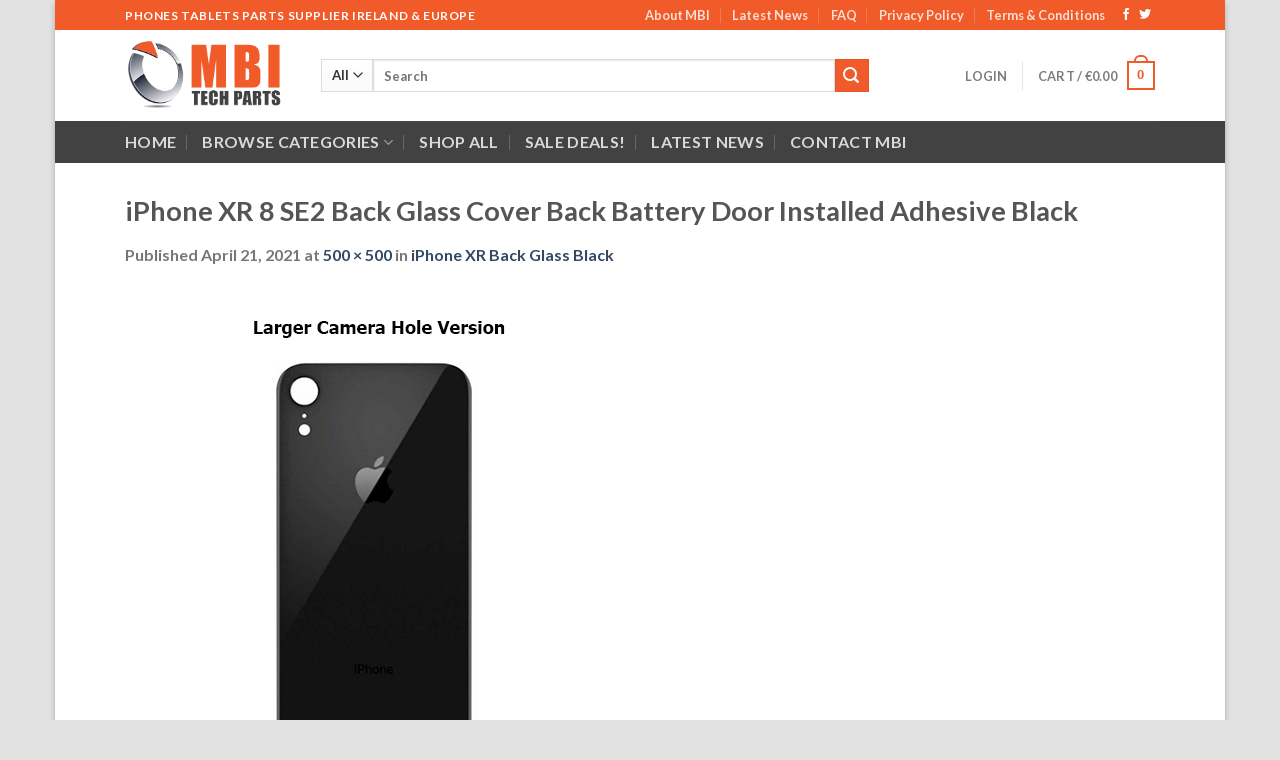

--- FILE ---
content_type: text/html; charset=UTF-8
request_url: https://www.mbitechparts.ie/?attachment_id=8637
body_size: 115364
content:
<!DOCTYPE html>
<html lang="en-US" class="loading-site no-js">
<head>
	<meta charset="UTF-8" />
	<link rel="profile" href="http://gmpg.org/xfn/11" />
	<link rel="pingback" href="https://www.mbitechparts.ie/xmlrpc.php" />

					<script>document.documentElement.className = document.documentElement.className + ' yes-js js_active js'</script>
				<script>(function(html){html.className = html.className.replace(/\bno-js\b/,'js')})(document.documentElement);</script>
<meta name='robots' content='index, follow, max-image-preview:large, max-snippet:-1, max-video-preview:-1' />
<meta name="viewport" content="width=device-width, initial-scale=1" />
	<!-- This site is optimized with the Yoast SEO plugin v20.6 - https://yoast.com/wordpress/plugins/seo/ -->
	<title>iPhone XR 8 SE2 Back Glass Cover Back Battery Door Installed Adhesive Black - MBI Tech Parts</title>
	<link rel="canonical" href="https://www.mbitechparts.ie/" />
	<meta property="og:locale" content="en_US" />
	<meta property="og:type" content="article" />
	<meta property="og:title" content="iPhone XR 8 SE2 Back Glass Cover Back Battery Door Installed Adhesive Black - MBI Tech Parts" />
	<meta property="og:description" content="iPhone XR 8 SE2 Back Glass Cover Back Battery Door Installed Adhesive Black" />
	<meta property="og:url" content="https://www.mbitechparts.ie/" />
	<meta property="og:site_name" content="MBI Tech Parts" />
	<meta property="article:modified_time" content="2021-05-15T17:48:01+00:00" />
	<meta property="og:image" content="https://www.mbitechparts.ie" />
	<meta property="og:image:width" content="500" />
	<meta property="og:image:height" content="500" />
	<meta property="og:image:type" content="image/jpeg" />
	<meta name="twitter:card" content="summary_large_image" />
	<script type="application/ld+json" class="yoast-schema-graph">{"@context":"https://schema.org","@graph":[{"@type":"WebPage","@id":"https://www.mbitechparts.ie/","url":"https://www.mbitechparts.ie/","name":"iPhone XR 8 SE2 Back Glass Cover Back Battery Door Installed Adhesive Black - MBI Tech Parts","isPartOf":{"@id":"https://www.mbitechparts.ie/#website"},"primaryImageOfPage":{"@id":"https://www.mbitechparts.ie/#primaryimage"},"image":{"@id":"https://www.mbitechparts.ie/#primaryimage"},"thumbnailUrl":"https://www.mbitechparts.ie/wp-content/uploads/2021/04/iPhone-XR-Back-Glass-Cover-Back-Battery-Door-Installed-Adhesive-Black.jpg","datePublished":"2021-04-21T18:49:45+00:00","dateModified":"2021-05-15T17:48:01+00:00","breadcrumb":{"@id":"https://www.mbitechparts.ie/#breadcrumb"},"inLanguage":"en-US","potentialAction":[{"@type":"ReadAction","target":["https://www.mbitechparts.ie/"]}]},{"@type":"ImageObject","inLanguage":"en-US","@id":"https://www.mbitechparts.ie/#primaryimage","url":"https://www.mbitechparts.ie/wp-content/uploads/2021/04/iPhone-XR-Back-Glass-Cover-Back-Battery-Door-Installed-Adhesive-Black.jpg","contentUrl":"https://www.mbitechparts.ie/wp-content/uploads/2021/04/iPhone-XR-Back-Glass-Cover-Back-Battery-Door-Installed-Adhesive-Black.jpg","width":500,"height":500,"caption":"iPhone XR 8 SE2 Back Glass Cover Back Battery Door Installed Adhesive Black"},{"@type":"BreadcrumbList","@id":"https://www.mbitechparts.ie/#breadcrumb","itemListElement":[{"@type":"ListItem","position":1,"name":"Home","item":"https://www.mbitechparts.ie/"},{"@type":"ListItem","position":2,"name":"iPhone XR Back Glass Black","item":"https://www.mbitechparts.ie/product/iphone-xr-back-glass-black/"},{"@type":"ListItem","position":3,"name":"iPhone XR 8 SE2 Back Glass Cover Back Battery Door Installed Adhesive Black"}]},{"@type":"WebSite","@id":"https://www.mbitechparts.ie/#website","url":"https://www.mbitechparts.ie/","name":"MBI Tech Parts","description":"MBI","publisher":{"@id":"https://www.mbitechparts.ie/#organization"},"potentialAction":[{"@type":"SearchAction","target":{"@type":"EntryPoint","urlTemplate":"https://www.mbitechparts.ie/?s={search_term_string}"},"query-input":"required name=search_term_string"}],"inLanguage":"en-US"},{"@type":"Organization","@id":"https://www.mbitechparts.ie/#organization","name":"MBI Tech Parts","url":"https://www.mbitechparts.ie/","logo":{"@type":"ImageObject","inLanguage":"en-US","@id":"https://www.mbitechparts.ie/#/schema/logo/image/","url":"https://www.mbitechparts.ie/wp-content/uploads/2017/06/mbitechparts_ireland.png","contentUrl":"https://www.mbitechparts.ie/wp-content/uploads/2017/06/mbitechparts_ireland.png","width":500,"height":231,"caption":"MBI Tech Parts"},"image":{"@id":"https://www.mbitechparts.ie/#/schema/logo/image/"}}]}</script>
	<!-- / Yoast SEO plugin. -->


<link rel='dns-prefetch' href='//cdn.jsdelivr.net' />
<link rel='prefetch' href='https://www.mbitechparts.ie/wp-content/themes/flatsome/assets/js/chunk.countup.js?ver=3.16.8' />
<link rel='prefetch' href='https://www.mbitechparts.ie/wp-content/themes/flatsome/assets/js/chunk.sticky-sidebar.js?ver=3.16.8' />
<link rel='prefetch' href='https://www.mbitechparts.ie/wp-content/themes/flatsome/assets/js/chunk.tooltips.js?ver=3.16.8' />
<link rel='prefetch' href='https://www.mbitechparts.ie/wp-content/themes/flatsome/assets/js/chunk.vendors-popups.js?ver=3.16.8' />
<link rel='prefetch' href='https://www.mbitechparts.ie/wp-content/themes/flatsome/assets/js/chunk.vendors-slider.js?ver=3.16.8' />
<link rel="alternate" type="application/rss+xml" title="MBI Tech Parts &raquo; Feed" href="https://www.mbitechparts.ie/feed/" />
<link rel="alternate" type="application/rss+xml" title="MBI Tech Parts &raquo; Comments Feed" href="https://www.mbitechparts.ie/comments/feed/" />
<link rel="alternate" type="application/rss+xml" title="MBI Tech Parts &raquo; iPhone XR 8 SE2 Back Glass Cover Back Battery Door Installed Adhesive Black Comments Feed" href="https://www.mbitechparts.ie/?attachment_id=8637#main/feed/" />
<style id='wp-block-library-inline-css' type='text/css'>
:root{--wp-admin-theme-color:#007cba;--wp-admin-theme-color--rgb:0,124,186;--wp-admin-theme-color-darker-10:#006ba1;--wp-admin-theme-color-darker-10--rgb:0,107,161;--wp-admin-theme-color-darker-20:#005a87;--wp-admin-theme-color-darker-20--rgb:0,90,135;--wp-admin-border-width-focus:2px;--wp-block-synced-color:#7a00df;--wp-block-synced-color--rgb:122,0,223}@media (-webkit-min-device-pixel-ratio:2),(min-resolution:192dpi){:root{--wp-admin-border-width-focus:1.5px}}.wp-element-button{cursor:pointer}:root{--wp--preset--font-size--normal:16px;--wp--preset--font-size--huge:42px}:root .has-very-light-gray-background-color{background-color:#eee}:root .has-very-dark-gray-background-color{background-color:#313131}:root .has-very-light-gray-color{color:#eee}:root .has-very-dark-gray-color{color:#313131}:root .has-vivid-green-cyan-to-vivid-cyan-blue-gradient-background{background:linear-gradient(135deg,#00d084,#0693e3)}:root .has-purple-crush-gradient-background{background:linear-gradient(135deg,#34e2e4,#4721fb 50%,#ab1dfe)}:root .has-hazy-dawn-gradient-background{background:linear-gradient(135deg,#faaca8,#dad0ec)}:root .has-subdued-olive-gradient-background{background:linear-gradient(135deg,#fafae1,#67a671)}:root .has-atomic-cream-gradient-background{background:linear-gradient(135deg,#fdd79a,#004a59)}:root .has-nightshade-gradient-background{background:linear-gradient(135deg,#330968,#31cdcf)}:root .has-midnight-gradient-background{background:linear-gradient(135deg,#020381,#2874fc)}.has-regular-font-size{font-size:1em}.has-larger-font-size{font-size:2.625em}.has-normal-font-size{font-size:var(--wp--preset--font-size--normal)}.has-huge-font-size{font-size:var(--wp--preset--font-size--huge)}.has-text-align-center{text-align:center}.has-text-align-left{text-align:left}.has-text-align-right{text-align:right}#end-resizable-editor-section{display:none}.aligncenter{clear:both}.items-justified-left{justify-content:flex-start}.items-justified-center{justify-content:center}.items-justified-right{justify-content:flex-end}.items-justified-space-between{justify-content:space-between}.screen-reader-text{clip:rect(1px,1px,1px,1px);word-wrap:normal!important;border:0;-webkit-clip-path:inset(50%);clip-path:inset(50%);height:1px;margin:-1px;overflow:hidden;padding:0;position:absolute;width:1px}.screen-reader-text:focus{clip:auto!important;background-color:#ddd;-webkit-clip-path:none;clip-path:none;color:#444;display:block;font-size:1em;height:auto;left:5px;line-height:normal;padding:15px 23px 14px;text-decoration:none;top:5px;width:auto;z-index:100000}html :where(.has-border-color){border-style:solid}html :where([style*=border-top-color]){border-top-style:solid}html :where([style*=border-right-color]){border-right-style:solid}html :where([style*=border-bottom-color]){border-bottom-style:solid}html :where([style*=border-left-color]){border-left-style:solid}html :where([style*=border-width]){border-style:solid}html :where([style*=border-top-width]){border-top-style:solid}html :where([style*=border-right-width]){border-right-style:solid}html :where([style*=border-bottom-width]){border-bottom-style:solid}html :where([style*=border-left-width]){border-left-style:solid}html :where(img[class*=wp-image-]){height:auto;max-width:100%}figure{margin:0 0 1em}html :where(.is-position-sticky){--wp-admin--admin-bar--position-offset:var(--wp-admin--admin-bar--height,0px)}@media screen and (max-width:600px){html :where(.is-position-sticky){--wp-admin--admin-bar--position-offset:0px}}
</style>
<link rel='stylesheet' id='wphb-1-css' href='https://www.mbitechparts.ie/wp-content/uploads/hummingbird-assets/054ceaa57a873025dcb3e7bf2eb64886.css' type='text/css' media='all' />
<style id='woocommerce-inline-inline-css' type='text/css'>
.woocommerce form .form-row .required { visibility: visible; }
</style>
<link rel='stylesheet' id='flatsome-woocommerce-wishlist-css' href='https://www.mbitechparts.ie/wp-content/themes/flatsome/inc/integrations/wc-yith-wishlist/wishlist.css?ver=3.10.2' type='text/css' media='all' />
<link rel='stylesheet' id='flatsome-main-css' href='https://www.mbitechparts.ie/wp-content/themes/flatsome/assets/css/flatsome.css?ver=3.16.8' type='text/css' media='all' />
<style id='flatsome-main-inline-css' type='text/css'>
@font-face {
				font-family: "fl-icons";
				font-display: block;
				src: url(https://www.mbitechparts.ie/wp-content/themes/flatsome/assets/css/icons/fl-icons.eot?v=3.16.8);
				src:
					url(https://www.mbitechparts.ie/wp-content/themes/flatsome/assets/css/icons/fl-icons.eot#iefix?v=3.16.8) format("embedded-opentype"),
					url(https://www.mbitechparts.ie/wp-content/themes/flatsome/assets/css/icons/fl-icons.woff2?v=3.16.8) format("woff2"),
					url(https://www.mbitechparts.ie/wp-content/themes/flatsome/assets/css/icons/fl-icons.ttf?v=3.16.8) format("truetype"),
					url(https://www.mbitechparts.ie/wp-content/themes/flatsome/assets/css/icons/fl-icons.woff?v=3.16.8) format("woff"),
					url(https://www.mbitechparts.ie/wp-content/themes/flatsome/assets/css/icons/fl-icons.svg?v=3.16.8#fl-icons) format("svg");
			}
</style>
<link rel='stylesheet' id='flatsome-shop-css' href='https://www.mbitechparts.ie/wp-content/themes/flatsome/assets/css/flatsome-shop.css?ver=3.16.8' type='text/css' media='all' />
<link rel='stylesheet' id='flatsome-style-css' href='https://www.mbitechparts.ie/wp-content/themes/flatsome-child/style.css?ver=3.0' type='text/css' media='all' />
<link rel='stylesheet' id='wpmu-wpmu-ui-3-min-css-css' href='https://www.mbitechparts.ie/wp-content/plugins/popover/inc/external/wpmu-lib/css/wpmu-ui.3.min.css?ver=6.2.8' type='text/css' media='all' />
<link rel='stylesheet' id='wpmu-animate-3-min-css-css' href='https://www.mbitechparts.ie/wp-content/plugins/popover/inc/external/wpmu-lib/css/animate.3.min.css?ver=6.2.8' type='text/css' media='all' />
<script type='text/javascript' src='https://www.mbitechparts.ie/wp-content/uploads/hummingbird-assets/0fc8325867528fca0413b07d0d9b7468.js' id='wphb-2-js'></script>
<link rel="https://api.w.org/" href="https://www.mbitechparts.ie/wp-json/" /><link rel="alternate" type="application/json" href="https://www.mbitechparts.ie/wp-json/wp/v2/media/8637" /><link rel="EditURI" type="application/rsd+xml" title="RSD" href="https://www.mbitechparts.ie/xmlrpc.php?rsd" />
<link rel="wlwmanifest" type="application/wlwmanifest+xml" href="https://www.mbitechparts.ie/wp-includes/wlwmanifest.xml" />
<meta name="generator" content="WordPress 6.2.8" />
<meta name="generator" content="WooCommerce 7.6.1" />
<link rel='shortlink' href='https://www.mbitechparts.ie/?p=8637' />
<link rel="alternate" type="application/json+oembed" href="https://www.mbitechparts.ie/wp-json/oembed/1.0/embed?url=https%3A%2F%2Fwww.mbitechparts.ie%2F%3Fattachment_id%3D8637%23main" />
<link rel="alternate" type="text/xml+oembed" href="https://www.mbitechparts.ie/wp-json/oembed/1.0/embed?url=https%3A%2F%2Fwww.mbitechparts.ie%2F%3Fattachment_id%3D8637%23main&#038;format=xml" />
		<script>
			document.documentElement.className = document.documentElement.className.replace( 'no-js', 'js' );
		</script>
				<style>
			.no-js img.lazyload { display: none; }
			figure.wp-block-image img.lazyloading { min-width: 150px; }
							.lazyload, .lazyloading { opacity: 0; }
				.lazyloaded {
					opacity: 1;
					transition: opacity 400ms;
					transition-delay: 0ms;
				}
					</style>
		<style>.bg{opacity: 0; transition: opacity 1s; -webkit-transition: opacity 1s;} .bg-loaded{opacity: 1;}</style>	<noscript><style>.woocommerce-product-gallery{ opacity: 1 !important; }</style></noscript>
						<!-- Google Analytics tracking code output by Beehive Analytics Pro -->
						<script async src="https://www.googletagmanager.com/gtag/js?id=UA-99587436-1&l=beehiveDataLayer"></script>
		<script>
						window.beehiveDataLayer = window.beehiveDataLayer || [];
			function beehive_ga() {beehiveDataLayer.push(arguments);}
			beehive_ga('js', new Date())
						beehive_ga('config', 'UA-99587436-1', {
				'anonymize_ip': false,
				'allow_google_signals': true,
			})
					</script>
		<link rel="icon" href="https://www.mbitechparts.ie/wp-content/uploads/2021/02/cropped-mbitech2021-32x32.png" sizes="32x32" />
<link rel="icon" href="https://www.mbitechparts.ie/wp-content/uploads/2021/02/cropped-mbitech2021-192x192.png" sizes="192x192" />
<link rel="apple-touch-icon" href="https://www.mbitechparts.ie/wp-content/uploads/2021/02/cropped-mbitech2021-180x180.png" />
<meta name="msapplication-TileImage" content="https://www.mbitechparts.ie/wp-content/uploads/2021/02/cropped-mbitech2021-270x270.png" />
<style id="custom-css" type="text/css">:root {--primary-color: #F15A29;}html{background-color:#E2E2E2!important;}.container-width, .full-width .ubermenu-nav, .container, .row{max-width: 1060px}.row.row-collapse{max-width: 1030px}.row.row-small{max-width: 1052.5px}.row.row-large{max-width: 1090px}body.framed, body.framed header, body.framed .header-wrapper, body.boxed, body.boxed header, body.boxed .header-wrapper, body.boxed .is-sticky-section{ max-width: 1170px}.header-main{height: 91px}#logo img{max-height: 91px}#logo{width:166px;}.header-bottom{min-height: 42px}.header-top{min-height: 30px}.transparent .header-main{height: 90px}.transparent #logo img{max-height: 90px}.has-transparent + .page-title:first-of-type,.has-transparent + #main > .page-title,.has-transparent + #main > div > .page-title,.has-transparent + #main .page-header-wrapper:first-of-type .page-title{padding-top: 170px;}.header.show-on-scroll,.stuck .header-main{height:70px!important}.stuck #logo img{max-height: 70px!important}.search-form{ width: 85%;}.header-bg-color {background-color: rgba(255,255,255,0.9)}.header-bottom {background-color: #424242}.header-bottom-nav > li > a{line-height: 16px }@media (max-width: 549px) {.header-main{height: 70px}#logo img{max-height: 70px}}.nav-dropdown{font-size:100%}/* Color */.accordion-title.active, .has-icon-bg .icon .icon-inner,.logo a, .primary.is-underline, .primary.is-link, .badge-outline .badge-inner, .nav-outline > li.active> a,.nav-outline >li.active > a, .cart-icon strong,[data-color='primary'], .is-outline.primary{color: #F15A29;}/* Color !important */[data-text-color="primary"]{color: #F15A29!important;}/* Background Color */[data-text-bg="primary"]{background-color: #F15A29;}/* Background */.scroll-to-bullets a,.featured-title, .label-new.menu-item > a:after, .nav-pagination > li > .current,.nav-pagination > li > span:hover,.nav-pagination > li > a:hover,.has-hover:hover .badge-outline .badge-inner,button[type="submit"], .button.wc-forward:not(.checkout):not(.checkout-button), .button.submit-button, .button.primary:not(.is-outline),.featured-table .title,.is-outline:hover, .has-icon:hover .icon-label,.nav-dropdown-bold .nav-column li > a:hover, .nav-dropdown.nav-dropdown-bold > li > a:hover, .nav-dropdown-bold.dark .nav-column li > a:hover, .nav-dropdown.nav-dropdown-bold.dark > li > a:hover, .header-vertical-menu__opener ,.is-outline:hover, .tagcloud a:hover,.grid-tools a, input[type='submit']:not(.is-form), .box-badge:hover .box-text, input.button.alt,.nav-box > li > a:hover,.nav-box > li.active > a,.nav-pills > li.active > a ,.current-dropdown .cart-icon strong, .cart-icon:hover strong, .nav-line-bottom > li > a:before, .nav-line-grow > li > a:before, .nav-line > li > a:before,.banner, .header-top, .slider-nav-circle .flickity-prev-next-button:hover svg, .slider-nav-circle .flickity-prev-next-button:hover .arrow, .primary.is-outline:hover, .button.primary:not(.is-outline), input[type='submit'].primary, input[type='submit'].primary, input[type='reset'].button, input[type='button'].primary, .badge-inner{background-color: #F15A29;}/* Border */.nav-vertical.nav-tabs > li.active > a,.scroll-to-bullets a.active,.nav-pagination > li > .current,.nav-pagination > li > span:hover,.nav-pagination > li > a:hover,.has-hover:hover .badge-outline .badge-inner,.accordion-title.active,.featured-table,.is-outline:hover, .tagcloud a:hover,blockquote, .has-border, .cart-icon strong:after,.cart-icon strong,.blockUI:before, .processing:before,.loading-spin, .slider-nav-circle .flickity-prev-next-button:hover svg, .slider-nav-circle .flickity-prev-next-button:hover .arrow, .primary.is-outline:hover{border-color: #F15A29}.nav-tabs > li.active > a{border-top-color: #F15A29}.widget_shopping_cart_content .blockUI.blockOverlay:before { border-left-color: #F15A29 }.woocommerce-checkout-review-order .blockUI.blockOverlay:before { border-left-color: #F15A29 }/* Fill */.slider .flickity-prev-next-button:hover svg,.slider .flickity-prev-next-button:hover .arrow{fill: #F15A29;}/* Focus */.primary:focus-visible, .submit-button:focus-visible, button[type="submit"]:focus-visible { outline-color: #F15A29!important; }/* Background Color */[data-icon-label]:after, .secondary.is-underline:hover,.secondary.is-outline:hover,.icon-label,.button.secondary:not(.is-outline),.button.alt:not(.is-outline), .badge-inner.on-sale, .button.checkout, .single_add_to_cart_button, .current .breadcrumb-step{ background-color:#F15A29; }[data-text-bg="secondary"]{background-color: #F15A29;}/* Color */.secondary.is-underline,.secondary.is-link, .secondary.is-outline,.stars a.active, .star-rating:before, .woocommerce-page .star-rating:before,.star-rating span:before, .color-secondary{color: #F15A29}/* Color !important */[data-text-color="secondary"]{color: #F15A29!important;}/* Border */.secondary.is-outline:hover{border-color:#F15A29}/* Focus */.secondary:focus-visible, .alt:focus-visible { outline-color: #F15A29!important; }body{font-family: Lato, sans-serif;}body {font-weight: 400;font-style: normal;}.nav > li > a {font-family: Lato, sans-serif;}.mobile-sidebar-levels-2 .nav > li > ul > li > a {font-family: Lato, sans-serif;}.nav > li > a,.mobile-sidebar-levels-2 .nav > li > ul > li > a {font-weight: 700;font-style: normal;}h1,h2,h3,h4,h5,h6,.heading-font, .off-canvas-center .nav-sidebar.nav-vertical > li > a{font-family: Lato, sans-serif;}h1,h2,h3,h4,h5,h6,.heading-font,.banner h1,.banner h2 {font-weight: 700;font-style: normal;}.alt-font{font-family: "Dancing Script", sans-serif;}@media screen and (min-width: 550px){.products .box-vertical .box-image{min-width: 300px!important;width: 300px!important;}}.nav-vertical-fly-out > li + li {border-top-width: 1px; border-top-style: solid;}.label-new.menu-item > a:after{content:"New";}.label-hot.menu-item > a:after{content:"Hot";}.label-sale.menu-item > a:after{content:"Sale";}.label-popular.menu-item > a:after{content:"Popular";}</style><style id="kirki-inline-styles">/* latin-ext */
@font-face {
  font-family: 'Lato';
  font-style: normal;
  font-weight: 400;
  font-display: swap;
  src: url(https://www.mbitechparts.ie/wp-content/fonts/lato/font) format('woff');
  unicode-range: U+0100-02BA, U+02BD-02C5, U+02C7-02CC, U+02CE-02D7, U+02DD-02FF, U+0304, U+0308, U+0329, U+1D00-1DBF, U+1E00-1E9F, U+1EF2-1EFF, U+2020, U+20A0-20AB, U+20AD-20C0, U+2113, U+2C60-2C7F, U+A720-A7FF;
}
/* latin */
@font-face {
  font-family: 'Lato';
  font-style: normal;
  font-weight: 400;
  font-display: swap;
  src: url(https://www.mbitechparts.ie/wp-content/fonts/lato/font) format('woff');
  unicode-range: U+0000-00FF, U+0131, U+0152-0153, U+02BB-02BC, U+02C6, U+02DA, U+02DC, U+0304, U+0308, U+0329, U+2000-206F, U+20AC, U+2122, U+2191, U+2193, U+2212, U+2215, U+FEFF, U+FFFD;
}
/* latin-ext */
@font-face {
  font-family: 'Lato';
  font-style: normal;
  font-weight: 700;
  font-display: swap;
  src: url(https://www.mbitechparts.ie/wp-content/fonts/lato/font) format('woff');
  unicode-range: U+0100-02BA, U+02BD-02C5, U+02C7-02CC, U+02CE-02D7, U+02DD-02FF, U+0304, U+0308, U+0329, U+1D00-1DBF, U+1E00-1E9F, U+1EF2-1EFF, U+2020, U+20A0-20AB, U+20AD-20C0, U+2113, U+2C60-2C7F, U+A720-A7FF;
}
/* latin */
@font-face {
  font-family: 'Lato';
  font-style: normal;
  font-weight: 700;
  font-display: swap;
  src: url(https://www.mbitechparts.ie/wp-content/fonts/lato/font) format('woff');
  unicode-range: U+0000-00FF, U+0131, U+0152-0153, U+02BB-02BC, U+02C6, U+02DA, U+02DC, U+0304, U+0308, U+0329, U+2000-206F, U+20AC, U+2122, U+2191, U+2193, U+2212, U+2215, U+FEFF, U+FFFD;
}/* vietnamese */
@font-face {
  font-family: 'Dancing Script';
  font-style: normal;
  font-weight: 400;
  font-display: swap;
  src: url(https://www.mbitechparts.ie/wp-content/fonts/dancing-script/font) format('woff');
  unicode-range: U+0102-0103, U+0110-0111, U+0128-0129, U+0168-0169, U+01A0-01A1, U+01AF-01B0, U+0300-0301, U+0303-0304, U+0308-0309, U+0323, U+0329, U+1EA0-1EF9, U+20AB;
}
/* latin-ext */
@font-face {
  font-family: 'Dancing Script';
  font-style: normal;
  font-weight: 400;
  font-display: swap;
  src: url(https://www.mbitechparts.ie/wp-content/fonts/dancing-script/font) format('woff');
  unicode-range: U+0100-02BA, U+02BD-02C5, U+02C7-02CC, U+02CE-02D7, U+02DD-02FF, U+0304, U+0308, U+0329, U+1D00-1DBF, U+1E00-1E9F, U+1EF2-1EFF, U+2020, U+20A0-20AB, U+20AD-20C0, U+2113, U+2C60-2C7F, U+A720-A7FF;
}
/* latin */
@font-face {
  font-family: 'Dancing Script';
  font-style: normal;
  font-weight: 400;
  font-display: swap;
  src: url(https://www.mbitechparts.ie/wp-content/fonts/dancing-script/font) format('woff');
  unicode-range: U+0000-00FF, U+0131, U+0152-0153, U+02BB-02BC, U+02C6, U+02DA, U+02DC, U+0304, U+0308, U+0329, U+2000-206F, U+20AC, U+2122, U+2191, U+2193, U+2212, U+2215, U+FEFF, U+FFFD;
}</style></head>

<body class="attachment attachment-template-default single single-attachment postid-8637 attachmentid-8637 attachment-jpeg theme-flatsome woocommerce-no-js boxed box-shadow lightbox nav-dropdown-has-arrow nav-dropdown-has-shadow nav-dropdown-has-border">

<svg xmlns="http://www.w3.org/2000/svg" viewBox="0 0 0 0" width="0" height="0" focusable="false" role="none" style="visibility: hidden; position: absolute; left: -9999px; overflow: hidden;" ><defs><filter id="wp-duotone-dark-grayscale"><feColorMatrix color-interpolation-filters="sRGB" type="matrix" values=" .299 .587 .114 0 0 .299 .587 .114 0 0 .299 .587 .114 0 0 .299 .587 .114 0 0 " /><feComponentTransfer color-interpolation-filters="sRGB" ><feFuncR type="table" tableValues="0 0.49803921568627" /><feFuncG type="table" tableValues="0 0.49803921568627" /><feFuncB type="table" tableValues="0 0.49803921568627" /><feFuncA type="table" tableValues="1 1" /></feComponentTransfer><feComposite in2="SourceGraphic" operator="in" /></filter></defs></svg><svg xmlns="http://www.w3.org/2000/svg" viewBox="0 0 0 0" width="0" height="0" focusable="false" role="none" style="visibility: hidden; position: absolute; left: -9999px; overflow: hidden;" ><defs><filter id="wp-duotone-grayscale"><feColorMatrix color-interpolation-filters="sRGB" type="matrix" values=" .299 .587 .114 0 0 .299 .587 .114 0 0 .299 .587 .114 0 0 .299 .587 .114 0 0 " /><feComponentTransfer color-interpolation-filters="sRGB" ><feFuncR type="table" tableValues="0 1" /><feFuncG type="table" tableValues="0 1" /><feFuncB type="table" tableValues="0 1" /><feFuncA type="table" tableValues="1 1" /></feComponentTransfer><feComposite in2="SourceGraphic" operator="in" /></filter></defs></svg><svg xmlns="http://www.w3.org/2000/svg" viewBox="0 0 0 0" width="0" height="0" focusable="false" role="none" style="visibility: hidden; position: absolute; left: -9999px; overflow: hidden;" ><defs><filter id="wp-duotone-purple-yellow"><feColorMatrix color-interpolation-filters="sRGB" type="matrix" values=" .299 .587 .114 0 0 .299 .587 .114 0 0 .299 .587 .114 0 0 .299 .587 .114 0 0 " /><feComponentTransfer color-interpolation-filters="sRGB" ><feFuncR type="table" tableValues="0.54901960784314 0.98823529411765" /><feFuncG type="table" tableValues="0 1" /><feFuncB type="table" tableValues="0.71764705882353 0.25490196078431" /><feFuncA type="table" tableValues="1 1" /></feComponentTransfer><feComposite in2="SourceGraphic" operator="in" /></filter></defs></svg><svg xmlns="http://www.w3.org/2000/svg" viewBox="0 0 0 0" width="0" height="0" focusable="false" role="none" style="visibility: hidden; position: absolute; left: -9999px; overflow: hidden;" ><defs><filter id="wp-duotone-blue-red"><feColorMatrix color-interpolation-filters="sRGB" type="matrix" values=" .299 .587 .114 0 0 .299 .587 .114 0 0 .299 .587 .114 0 0 .299 .587 .114 0 0 " /><feComponentTransfer color-interpolation-filters="sRGB" ><feFuncR type="table" tableValues="0 1" /><feFuncG type="table" tableValues="0 0.27843137254902" /><feFuncB type="table" tableValues="0.5921568627451 0.27843137254902" /><feFuncA type="table" tableValues="1 1" /></feComponentTransfer><feComposite in2="SourceGraphic" operator="in" /></filter></defs></svg><svg xmlns="http://www.w3.org/2000/svg" viewBox="0 0 0 0" width="0" height="0" focusable="false" role="none" style="visibility: hidden; position: absolute; left: -9999px; overflow: hidden;" ><defs><filter id="wp-duotone-midnight"><feColorMatrix color-interpolation-filters="sRGB" type="matrix" values=" .299 .587 .114 0 0 .299 .587 .114 0 0 .299 .587 .114 0 0 .299 .587 .114 0 0 " /><feComponentTransfer color-interpolation-filters="sRGB" ><feFuncR type="table" tableValues="0 0" /><feFuncG type="table" tableValues="0 0.64705882352941" /><feFuncB type="table" tableValues="0 1" /><feFuncA type="table" tableValues="1 1" /></feComponentTransfer><feComposite in2="SourceGraphic" operator="in" /></filter></defs></svg><svg xmlns="http://www.w3.org/2000/svg" viewBox="0 0 0 0" width="0" height="0" focusable="false" role="none" style="visibility: hidden; position: absolute; left: -9999px; overflow: hidden;" ><defs><filter id="wp-duotone-magenta-yellow"><feColorMatrix color-interpolation-filters="sRGB" type="matrix" values=" .299 .587 .114 0 0 .299 .587 .114 0 0 .299 .587 .114 0 0 .299 .587 .114 0 0 " /><feComponentTransfer color-interpolation-filters="sRGB" ><feFuncR type="table" tableValues="0.78039215686275 1" /><feFuncG type="table" tableValues="0 0.94901960784314" /><feFuncB type="table" tableValues="0.35294117647059 0.47058823529412" /><feFuncA type="table" tableValues="1 1" /></feComponentTransfer><feComposite in2="SourceGraphic" operator="in" /></filter></defs></svg><svg xmlns="http://www.w3.org/2000/svg" viewBox="0 0 0 0" width="0" height="0" focusable="false" role="none" style="visibility: hidden; position: absolute; left: -9999px; overflow: hidden;" ><defs><filter id="wp-duotone-purple-green"><feColorMatrix color-interpolation-filters="sRGB" type="matrix" values=" .299 .587 .114 0 0 .299 .587 .114 0 0 .299 .587 .114 0 0 .299 .587 .114 0 0 " /><feComponentTransfer color-interpolation-filters="sRGB" ><feFuncR type="table" tableValues="0.65098039215686 0.40392156862745" /><feFuncG type="table" tableValues="0 1" /><feFuncB type="table" tableValues="0.44705882352941 0.4" /><feFuncA type="table" tableValues="1 1" /></feComponentTransfer><feComposite in2="SourceGraphic" operator="in" /></filter></defs></svg><svg xmlns="http://www.w3.org/2000/svg" viewBox="0 0 0 0" width="0" height="0" focusable="false" role="none" style="visibility: hidden; position: absolute; left: -9999px; overflow: hidden;" ><defs><filter id="wp-duotone-blue-orange"><feColorMatrix color-interpolation-filters="sRGB" type="matrix" values=" .299 .587 .114 0 0 .299 .587 .114 0 0 .299 .587 .114 0 0 .299 .587 .114 0 0 " /><feComponentTransfer color-interpolation-filters="sRGB" ><feFuncR type="table" tableValues="0.098039215686275 1" /><feFuncG type="table" tableValues="0 0.66274509803922" /><feFuncB type="table" tableValues="0.84705882352941 0.41960784313725" /><feFuncA type="table" tableValues="1 1" /></feComponentTransfer><feComposite in2="SourceGraphic" operator="in" /></filter></defs></svg>
<a class="skip-link screen-reader-text" href="#main">Skip to content</a>

<div id="wrapper">

	
	<header id="header" class="header has-sticky sticky-jump">
		<div class="header-wrapper">
			<div id="top-bar" class="header-top hide-for-sticky nav-dark">
    <div class="flex-row container">
      <div class="flex-col hide-for-medium flex-left">
          <ul class="nav nav-left medium-nav-center nav-small  nav-divided">
              <li class="html custom html_topbar_left"><strong class="uppercase">Phones Tablets Parts Supplier Ireland & Europe</strong></li>          </ul>
      </div>

      <div class="flex-col hide-for-medium flex-center">
          <ul class="nav nav-center nav-small  nav-divided">
                        </ul>
      </div>

      <div class="flex-col hide-for-medium flex-right">
         <ul class="nav top-bar-nav nav-right nav-small  nav-divided">
              <li id="menu-item-254" class="menu-item menu-item-type-post_type menu-item-object-page menu-item-254 menu-item-design-default"><a href="https://www.mbitechparts.ie/about/" class="nav-top-link">About MBI</a></li>
<li id="menu-item-255" class="menu-item menu-item-type-post_type menu-item-object-page current_page_parent menu-item-255 menu-item-design-default"><a href="https://www.mbitechparts.ie/blog/" class="nav-top-link">Latest News</a></li>
<li id="menu-item-268" class="menu-item menu-item-type-post_type menu-item-object-page menu-item-268 menu-item-design-default"><a href="https://www.mbitechparts.ie/faq/" class="nav-top-link">FAQ</a></li>
<li id="menu-item-3460" class="menu-item menu-item-type-post_type menu-item-object-page menu-item-privacy-policy menu-item-3460 menu-item-design-default"><a href="https://www.mbitechparts.ie/privacy-policy/" class="nav-top-link">Privacy Policy</a></li>
<li id="menu-item-3461" class="menu-item menu-item-type-post_type menu-item-object-page menu-item-3461 menu-item-design-default"><a href="https://www.mbitechparts.ie/terms-conditions/" class="nav-top-link">Terms &amp; Conditions</a></li>
<li class="html header-social-icons ml-0">
	<div class="social-icons follow-icons" ><a href="https://www.google.ie/url?sa=t&amp;rct=j&amp;q=&amp;esrc=s&amp;source=web&amp;cd=1&amp;cad=rja&amp;uact=8&amp;ved=0ahUKEwi0w_-9jfTTAhWlB8AKHbhnD7oQFggsMAA&amp;url=https%3A%2F%2Fwww.facebook.com%2Fmbitechparts%2F&amp;usg=AFQjCNE86bEhDwFB07BgtC5Z5qrlnWo0lA" target="_blank" data-label="Facebook" rel="noopener noreferrer nofollow" class="icon plain facebook tooltip" title="Follow on Facebook" aria-label="Follow on Facebook"><i class="icon-facebook" ></i></a><a href="https://twitter.com/MBITechParts" target="_blank" data-label="Twitter" rel="noopener noreferrer nofollow" class="icon plain  twitter tooltip" title="Follow on Twitter" aria-label="Follow on Twitter"><i class="icon-twitter" ></i></a></div></li>
          </ul>
      </div>

            <div class="flex-col show-for-medium flex-grow">
          <ul class="nav nav-center nav-small mobile-nav  nav-divided">
              <li class="html custom html_topbar_left"><strong class="uppercase">Phones Tablets Parts Supplier Ireland & Europe</strong></li>          </ul>
      </div>
      
    </div>
</div>
<div id="masthead" class="header-main ">
      <div class="header-inner flex-row container logo-left medium-logo-center" role="navigation">

          <!-- Logo -->
          <div id="logo" class="flex-col logo">
            
<!-- Header logo -->
<a href="https://www.mbitechparts.ie/" title="MBI Tech Parts - MBI" rel="home">
		<img width="500" height="500"   alt="MBI Tech Parts" data-src="https://www.mbitechparts.ie/wp-content/uploads/2021/04/iPhone-XR-Back-Glass-Cover-Back-Battery-Door-Installed-Adhesive-Black.jpg" class="header-logo-sticky lazyload" src="[data-uri]" /><noscript><img width="500" height="500" src="https://www.mbitechparts.ie/wp-content/uploads/2021/04/iPhone-XR-Back-Glass-Cover-Back-Battery-Door-Installed-Adhesive-Black.jpg" class="header-logo-sticky" alt="MBI Tech Parts"/></noscript><img width="500" height="231"   alt="MBI Tech Parts" data-src="https://www.mbitechparts.ie/wp-content/uploads/2017/06/mbitechparts_ireland.png" class="header_logo header-logo lazyload" src="[data-uri]" /><noscript><img width="500" height="231" src="https://www.mbitechparts.ie/wp-content/uploads/2017/06/mbitechparts_ireland.png" class="header_logo header-logo" alt="MBI Tech Parts"/></noscript><img  width="500" height="500"   alt="MBI Tech Parts" data-src="https://www.mbitechparts.ie/wp-content/uploads/2021/04/iPhone-XR-Back-Glass-Cover-Back-Battery-Door-Installed-Adhesive-Black.jpg" class="header-logo-dark lazyload" src="[data-uri]" /><noscript><img  width="500" height="500" src="https://www.mbitechparts.ie/wp-content/uploads/2021/04/iPhone-XR-Back-Glass-Cover-Back-Battery-Door-Installed-Adhesive-Black.jpg" class="header-logo-dark" alt="MBI Tech Parts"/></noscript></a>
          </div>

          <!-- Mobile Left Elements -->
          <div class="flex-col show-for-medium flex-left">
            <ul class="mobile-nav nav nav-left ">
              <li class="nav-icon has-icon">
  		<a href="#" data-open="#main-menu" data-pos="left" data-bg="main-menu-overlay" data-color="" class="is-small" aria-label="Menu" aria-controls="main-menu" aria-expanded="false">

		  <i class="icon-menu" ></i>
		  		</a>
	</li>
            </ul>
          </div>

          <!-- Left Elements -->
          <div class="flex-col hide-for-medium flex-left
            flex-grow">
            <ul class="header-nav header-nav-main nav nav-left  nav-uppercase" >
              <li class="header-search-form search-form html relative has-icon">
	<div class="header-search-form-wrapper">
		<div class="searchform-wrapper ux-search-box relative is-normal"><form role="search" method="get" class="searchform" action="https://www.mbitechparts.ie/">
	<div class="flex-row relative">
					<div class="flex-col search-form-categories">
				<select class="search_categories resize-select mb-0" name="product_cat"><option value="" selected='selected'>All</option><option value="apple-watch">Apple Watch</option><option value="cables-chargers">Cables Chargers</option><option value="clearance-items">Clearance Items</option><option value="htc">HTC</option><option value="huawei">Huawei</option><option value="ipad">iPad</option><option value="iphone">iPhone</option><option value="ipod">iPod</option><option value="macbook">MacBook</option><option value="nintendo">Nintendo</option><option value="nokia">Nokia</option><option value="oneplus">OnePlus</option><option value="playstation">Playstation</option><option value="sale-items">Sale Items</option><option value="samsung-phones">Samsung Phones</option><option value="samsung-tablets">Samsung Tablets</option><option value="sony-xperia">Sony Xperia</option><option value="tools">Tools</option><option value="xbox">X Box</option></select>			</div>
						<div class="flex-col flex-grow">
			<label class="screen-reader-text" for="woocommerce-product-search-field-0">Search for:</label>
			<input type="search" id="woocommerce-product-search-field-0" class="search-field mb-0" placeholder="Search" value="" name="s" />
			<input type="hidden" name="post_type" value="product" />
					</div>
		<div class="flex-col">
			<button type="submit" value="Search" class="ux-search-submit submit-button secondary button wp-element-button icon mb-0" aria-label="Submit">
				<i class="icon-search" ></i>			</button>
		</div>
	</div>
	<div class="live-search-results text-left z-top"></div>
</form>
</div>	</div>
</li>
            </ul>
          </div>

          <!-- Right Elements -->
          <div class="flex-col hide-for-medium flex-right">
            <ul class="header-nav header-nav-main nav nav-right  nav-uppercase">
              <li class="account-item has-icon
    "
>

<a href="https://www.mbitechparts.ie/my-account/"
    class="nav-top-link nav-top-not-logged-in "
    data-open="#login-form-popup"  >
    <span>
    Login      </span>
  
</a>



</li>
<li class="header-divider"></li><li class="cart-item has-icon has-dropdown">

<a href="https://www.mbitechparts.ie/cart/" title="Cart" class="header-cart-link is-small">


<span class="header-cart-title">
   Cart   /      <span class="cart-price"><span class="woocommerce-Price-amount amount"><bdi><span class="woocommerce-Price-currencySymbol">&euro;</span>0.00</bdi></span></span>
  </span>

    <span class="cart-icon image-icon">
    <strong>0</strong>
  </span>
  </a>

 <ul class="nav-dropdown nav-dropdown-bold dropdown-uppercase">
    <li class="html widget_shopping_cart">
      <div class="widget_shopping_cart_content">
        

	<p class="woocommerce-mini-cart__empty-message">No products in the cart.</p>


      </div>
    </li>
     </ul>

</li>
            </ul>
          </div>

          <!-- Mobile Right Elements -->
          <div class="flex-col show-for-medium flex-right">
            <ul class="mobile-nav nav nav-right ">
              <li class="cart-item has-icon">

      <a href="https://www.mbitechparts.ie/cart/" class="header-cart-link off-canvas-toggle nav-top-link is-small" data-open="#cart-popup" data-class="off-canvas-cart" title="Cart" data-pos="right">
  
    <span class="cart-icon image-icon">
    <strong>0</strong>
  </span>
  </a>


  <!-- Cart Sidebar Popup -->
  <div id="cart-popup" class="mfp-hide widget_shopping_cart">
  <div class="cart-popup-inner inner-padding">
      <div class="cart-popup-title text-center">
          <h4 class="uppercase">Cart</h4>
          <div class="is-divider"></div>
      </div>
      <div class="widget_shopping_cart_content">
          

	<p class="woocommerce-mini-cart__empty-message">No products in the cart.</p>


      </div>
             <div class="cart-sidebar-content relative"></div>  </div>
  </div>

</li>
            </ul>
          </div>

      </div>

            <div class="container"><div class="top-divider full-width"></div></div>
      </div>
<div id="wide-nav" class="header-bottom wide-nav nav-dark hide-for-medium">
    <div class="flex-row container">

                        <div class="flex-col hide-for-medium flex-left">
                <ul class="nav header-nav header-bottom-nav nav-left  nav-divided nav-size-large nav-spacing-xlarge nav-uppercase">
                    <li id="menu-item-690" class="menu-item menu-item-type-custom menu-item-object-custom menu-item-home menu-item-690 menu-item-design-default"><a href="https://www.mbitechparts.ie/" class="nav-top-link">Home</a></li>
<li id="menu-item-445" class="menu-item menu-item-type-custom menu-item-object-custom menu-item-has-children menu-item-445 menu-item-design-default has-dropdown"><a href="#" class="nav-top-link" aria-expanded="false" aria-haspopup="menu">Browse Categories<i class="icon-angle-down" ></i></a>
<ul class="sub-menu nav-dropdown nav-dropdown-bold dropdown-uppercase">
	<li id="menu-item-614" class="menu-item menu-item-type-taxonomy menu-item-object-product_cat menu-item-614"><a href="https://www.mbitechparts.ie/product-category/sale-items/">Sale Items</a></li>
	<li id="menu-item-398" class="menu-item menu-item-type-taxonomy menu-item-object-product_cat menu-item-398"><a href="https://www.mbitechparts.ie/product-category/apple-watch/">Apple Watch</a></li>
	<li id="menu-item-399" class="menu-item menu-item-type-taxonomy menu-item-object-product_cat menu-item-399"><a href="https://www.mbitechparts.ie/product-category/cables-chargers/">Cables Chargers</a></li>
	<li id="menu-item-400" class="menu-item menu-item-type-taxonomy menu-item-object-product_cat menu-item-400"><a href="https://www.mbitechparts.ie/product-category/htc/">HTC</a></li>
	<li id="menu-item-401" class="menu-item menu-item-type-taxonomy menu-item-object-product_cat menu-item-401"><a href="https://www.mbitechparts.ie/product-category/huawei/">Huawei</a></li>
	<li id="menu-item-402" class="menu-item menu-item-type-taxonomy menu-item-object-product_cat menu-item-has-children menu-item-402 nav-dropdown-col"><a href="https://www.mbitechparts.ie/product-category/ipad/">iPad</a>
	<ul class="sub-menu nav-column nav-dropdown-bold dropdown-uppercase">
		<li id="menu-item-413" class="menu-item menu-item-type-taxonomy menu-item-object-product_cat menu-item-413"><a href="https://www.mbitechparts.ie/product-category/ipad/ipad-pro/">iPad Pro</a></li>
		<li id="menu-item-6378" class="menu-item menu-item-type-taxonomy menu-item-object-product_cat menu-item-6378"><a href="https://www.mbitechparts.ie/product-category/ipad/ipad-air-3-air-4-air-5-air-6/">iPad Air 3 | Air 4 | Air 5 | Air 11&#8243; 6</a></li>
		<li id="menu-item-408" class="menu-item menu-item-type-taxonomy menu-item-object-product_cat menu-item-408"><a href="https://www.mbitechparts.ie/product-category/ipad/ipad-air-2/">iPad Air 2</a></li>
		<li id="menu-item-407" class="menu-item menu-item-type-taxonomy menu-item-object-product_cat menu-item-407"><a href="https://www.mbitechparts.ie/product-category/ipad/ipad-air/">iPad Air</a></li>
		<li id="menu-item-9177" class="menu-item menu-item-type-taxonomy menu-item-object-product_cat menu-item-9177"><a href="https://www.mbitechparts.ie/product-category/ipad/ipad-8-2020/">iPad 8 2020 | iPad 9 (2021)</a></li>
		<li id="menu-item-6013" class="menu-item menu-item-type-taxonomy menu-item-object-product_cat menu-item-6013"><a href="https://www.mbitechparts.ie/product-category/ipad/ipad-7-2019/">iPad 7 2019</a></li>
		<li id="menu-item-4917" class="menu-item menu-item-type-taxonomy menu-item-object-product_cat menu-item-4917"><a href="https://www.mbitechparts.ie/product-category/ipad/ipad-6-2018/">iPad 6 2018</a></li>
		<li id="menu-item-4916" class="menu-item menu-item-type-taxonomy menu-item-object-product_cat menu-item-4916"><a href="https://www.mbitechparts.ie/product-category/ipad/ipad-5-2017/">iPad 5 2017</a></li>
		<li id="menu-item-406" class="menu-item menu-item-type-taxonomy menu-item-object-product_cat menu-item-406"><a href="https://www.mbitechparts.ie/product-category/ipad/ipad4/">iPad 4</a></li>
		<li id="menu-item-405" class="menu-item menu-item-type-taxonomy menu-item-object-product_cat menu-item-405"><a href="https://www.mbitechparts.ie/product-category/ipad/ipad3/">iPad 3</a></li>
		<li id="menu-item-404" class="menu-item menu-item-type-taxonomy menu-item-object-product_cat menu-item-404"><a href="https://www.mbitechparts.ie/product-category/ipad/ipad2/">iPad 2</a></li>
		<li id="menu-item-403" class="menu-item menu-item-type-taxonomy menu-item-object-product_cat menu-item-403"><a href="https://www.mbitechparts.ie/product-category/ipad/ipad1/">iPad 1</a></li>
		<li id="menu-item-5182" class="menu-item menu-item-type-taxonomy menu-item-object-product_cat menu-item-5182"><a href="https://www.mbitechparts.ie/product-category/ipad/ipad-mini-5/">iPad Mini 5 | Mini 6</a></li>
		<li id="menu-item-412" class="menu-item menu-item-type-taxonomy menu-item-object-product_cat menu-item-412"><a href="https://www.mbitechparts.ie/product-category/ipad/ipad-mini-4/">iPad Mini 4</a></li>
		<li id="menu-item-411" class="menu-item menu-item-type-taxonomy menu-item-object-product_cat menu-item-411"><a href="https://www.mbitechparts.ie/product-category/ipad/ipad-mini-3/">iPad Mini 3</a></li>
		<li id="menu-item-410" class="menu-item menu-item-type-taxonomy menu-item-object-product_cat menu-item-410"><a href="https://www.mbitechparts.ie/product-category/ipad/ipad-mini-2/">iPad Mini 2</a></li>
		<li id="menu-item-409" class="menu-item menu-item-type-taxonomy menu-item-object-product_cat menu-item-409"><a href="https://www.mbitechparts.ie/product-category/ipad/ipad-mini-1/">iPad Mini 1</a></li>
	</ul>
</li>
	<li id="menu-item-414" class="menu-item menu-item-type-taxonomy menu-item-object-product_cat menu-item-has-children menu-item-414 nav-dropdown-col"><a href="https://www.mbitechparts.ie/product-category/iphone/">iPhone</a>
	<ul class="sub-menu nav-column nav-dropdown-bold dropdown-uppercase">
		<li id="menu-item-31751" class="menu-item menu-item-type-taxonomy menu-item-object-product_cat menu-item-31751"><a href="https://www.mbitechparts.ie/product-category/iphone/iphone-16-series/">iPhone 16 Series</a></li>
		<li id="menu-item-31750" class="menu-item menu-item-type-taxonomy menu-item-object-product_cat menu-item-31750"><a href="https://www.mbitechparts.ie/product-category/iphone/iphone-15-series/">iPhone 15 Series</a></li>
		<li id="menu-item-25428" class="menu-item menu-item-type-taxonomy menu-item-object-product_cat menu-item-25428"><a href="https://www.mbitechparts.ie/product-category/iphone/iphone-14-series/">iPhone 14 Series</a></li>
		<li id="menu-item-10849" class="menu-item menu-item-type-taxonomy menu-item-object-product_cat menu-item-10849"><a href="https://www.mbitechparts.ie/product-category/iphone/iphone-se3-2022/">iPhone SE3 2022</a></li>
		<li id="menu-item-9800" class="menu-item menu-item-type-taxonomy menu-item-object-product_cat menu-item-9800"><a href="https://www.mbitechparts.ie/product-category/iphone/iphone-13-series/">iPhone 13 Series</a></li>
		<li id="menu-item-9174" class="menu-item menu-item-type-taxonomy menu-item-object-product_cat menu-item-9174"><a href="https://www.mbitechparts.ie/product-category/iphone/iphone-12-series/">iPhone 12 Series</a></li>
		<li id="menu-item-6815" class="menu-item menu-item-type-taxonomy menu-item-object-product_cat menu-item-6815"><a href="https://www.mbitechparts.ie/product-category/iphone/iphone-se2-2020/">iPhone SE2 2020</a></li>
		<li id="menu-item-6059" class="menu-item menu-item-type-taxonomy menu-item-object-product_cat menu-item-6059"><a href="https://www.mbitechparts.ie/product-category/iphone/iphone-11-series/">iPhone 11 Series</a></li>
		<li id="menu-item-6428" class="menu-item menu-item-type-taxonomy menu-item-object-product_cat menu-item-6428"><a href="https://www.mbitechparts.ie/product-category/iphone/iphone-xs-max/">iPhone XS Max</a></li>
		<li id="menu-item-6423" class="menu-item menu-item-type-taxonomy menu-item-object-product_cat menu-item-6423"><a href="https://www.mbitechparts.ie/product-category/iphone/iphone-xs/">iPhone XS</a></li>
		<li id="menu-item-6422" class="menu-item menu-item-type-taxonomy menu-item-object-product_cat menu-item-6422"><a href="https://www.mbitechparts.ie/product-category/iphone/iphone-xr/">iPhone XR</a></li>
		<li id="menu-item-4895" class="menu-item menu-item-type-taxonomy menu-item-object-product_cat menu-item-4895"><a href="https://www.mbitechparts.ie/product-category/iphone/iphone-x/">iPhone X</a></li>
		<li id="menu-item-5149" class="menu-item menu-item-type-taxonomy menu-item-object-product_cat menu-item-5149"><a href="https://www.mbitechparts.ie/product-category/iphone/iphone-8-plus/">iPhone 8 Plus</a></li>
		<li id="menu-item-416" class="menu-item menu-item-type-taxonomy menu-item-object-product_cat menu-item-416"><a href="https://www.mbitechparts.ie/product-category/iphone/iphone-8/">iPhone 8</a></li>
		<li id="menu-item-427" class="menu-item menu-item-type-taxonomy menu-item-object-product_cat menu-item-427"><a href="https://www.mbitechparts.ie/product-category/iphone/iphone-7-plus/">iPhone 7 Plus</a></li>
		<li id="menu-item-426" class="menu-item menu-item-type-taxonomy menu-item-object-product_cat menu-item-426"><a href="https://www.mbitechparts.ie/product-category/iphone/iphone-7/">iPhone 7</a></li>
		<li id="menu-item-428" class="menu-item menu-item-type-taxonomy menu-item-object-product_cat menu-item-428"><a href="https://www.mbitechparts.ie/product-category/iphone/iphone-se-2016/">iPhone SE 2016</a></li>
		<li id="menu-item-9169" class="menu-item menu-item-type-taxonomy menu-item-object-product_cat menu-item-9169"><a href="https://www.mbitechparts.ie/product-category/iphone/iphone-6s-series/">iPhone 6S Series</a></li>
		<li id="menu-item-9167" class="menu-item menu-item-type-taxonomy menu-item-object-product_cat menu-item-9167"><a href="https://www.mbitechparts.ie/product-category/iphone/iphone-6-series/">iPhone 6 Series</a></li>
		<li id="menu-item-9165" class="menu-item menu-item-type-taxonomy menu-item-object-product_cat menu-item-9165"><a href="https://www.mbitechparts.ie/product-category/iphone/iphone-5-series/">iPhone 5 Series</a></li>
		<li id="menu-item-9161" class="menu-item menu-item-type-taxonomy menu-item-object-product_cat menu-item-9161"><a href="https://www.mbitechparts.ie/product-category/iphone/iphone-4-series/">iPhone 4 Series</a></li>
		<li id="menu-item-415" class="menu-item menu-item-type-taxonomy menu-item-object-product_cat menu-item-415"><a href="https://www.mbitechparts.ie/product-category/iphone/iphone-3g-3gs/">iPhone 3G / 3GS</a></li>
	</ul>
</li>
	<li id="menu-item-429" class="menu-item menu-item-type-taxonomy menu-item-object-product_cat menu-item-429"><a href="https://www.mbitechparts.ie/product-category/ipod/">iPod</a></li>
	<li id="menu-item-435" class="menu-item menu-item-type-taxonomy menu-item-object-product_cat menu-item-435"><a href="https://www.mbitechparts.ie/product-category/macbook/">MacBook</a></li>
	<li id="menu-item-436" class="menu-item menu-item-type-taxonomy menu-item-object-product_cat menu-item-436"><a href="https://www.mbitechparts.ie/product-category/nintendo/">Nintendo</a></li>
	<li id="menu-item-439" class="menu-item menu-item-type-taxonomy menu-item-object-product_cat menu-item-439"><a href="https://www.mbitechparts.ie/product-category/playstation/">Playstation</a></li>
	<li id="menu-item-440" class="menu-item menu-item-type-taxonomy menu-item-object-product_cat menu-item-440"><a href="https://www.mbitechparts.ie/product-category/samsung-phones/">Samsung Phones</a></li>
	<li id="menu-item-2084" class="menu-item menu-item-type-taxonomy menu-item-object-product_cat menu-item-2084"><a href="https://www.mbitechparts.ie/product-category/samsung-tablets/">Samsung Tablets</a></li>
	<li id="menu-item-2258" class="menu-item menu-item-type-taxonomy menu-item-object-product_cat menu-item-2258"><a href="https://www.mbitechparts.ie/product-category/tools/">Tools</a></li>
	<li id="menu-item-444" class="menu-item menu-item-type-taxonomy menu-item-object-product_cat menu-item-444"><a href="https://www.mbitechparts.ie/product-category/xbox/">X Box</a></li>
</ul>
</li>
<li id="menu-item-232" class="menu-item menu-item-type-post_type menu-item-object-page menu-item-232 menu-item-design-default"><a href="https://www.mbitechparts.ie/shop/" class="nav-top-link">Shop All</a></li>
<li id="menu-item-641" class="menu-item menu-item-type-taxonomy menu-item-object-product_cat menu-item-641 menu-item-design-default"><a href="https://www.mbitechparts.ie/product-category/sale-items/" class="nav-top-link">SALE DEALS!</a></li>
<li id="menu-item-249" class="menu-item menu-item-type-post_type menu-item-object-page current_page_parent menu-item-249 menu-item-design-default"><a href="https://www.mbitechparts.ie/blog/" class="nav-top-link">Latest News</a></li>
<li id="menu-item-266" class="menu-item menu-item-type-post_type menu-item-object-page menu-item-266 menu-item-design-default"><a href="https://www.mbitechparts.ie/contact/" class="nav-top-link">Contact MBI</a></li>
                </ul>
            </div>
            
            
                        <div class="flex-col hide-for-medium flex-right flex-grow">
              <ul class="nav header-nav header-bottom-nav nav-right  nav-divided nav-size-large nav-spacing-xlarge nav-uppercase">
                                 </ul>
            </div>
            
            
    </div>
</div>

<div class="header-bg-container fill"><div class="header-bg-image fill"></div><div class="header-bg-color fill"></div></div>		</div>
	</header>

	
	<main id="main" class="">

	<div id="primary" class="content-area image-attachment page-wrapper">
		<div id="content" class="site-content" role="main">
			<div class="row">
				<div class="large-12 columns">

				
					<article id="post-8637" class="post-8637 attachment type-attachment status-inherit hentry">
						<header class="entry-header">
							<h1 class="entry-title">iPhone XR 8 SE2 Back Glass Cover Back Battery Door Installed Adhesive Black</h1>

							<div class="entry-meta">
								Published <span class="entry-date"><time class="entry-date" datetime="2021-04-21T18:49:45+00:00">April 21, 2021</time></span> at <a href="https://www.mbitechparts.ie/wp-content/uploads/2021/04/iPhone-XR-Back-Glass-Cover-Back-Battery-Door-Installed-Adhesive-Black.jpg" title="Link to full-size image">500 &times; 500</a> in <a href="https://www.mbitechparts.ie/product/iphone-xr-back-glass-black/" title="Return to iPhone XR Back Glass Black" rel="gallery">iPhone XR Back Glass Black</a>															</div>
						</header>

						<div class="entry-content">

							<div class="entry-attachment">
								<div class="attachment">
									
									<a href="https://www.mbitechparts.ie/wp-content/uploads/2021/04/iPhone-XR-Back-Glass-Cover-Back-Battery-Door-Installed-Adhesive-Black.jpg" title="iPhone XR 8 SE2 Back Glass Cover Back Battery Door Installed Adhesive Black" rel="attachment"><img width="500" height="500"   alt="iPhone XR 8 SE2 Back Glass Cover Back Battery Door Installed Adhesive Black" decoding="async" data-srcset="https://www.mbitechparts.ie/wp-content/uploads/2021/04/iPhone-XR-Back-Glass-Cover-Back-Battery-Door-Installed-Adhesive-Black.jpg 500w, https://www.mbitechparts.ie/wp-content/uploads/2021/04/iPhone-XR-Back-Glass-Cover-Back-Battery-Door-Installed-Adhesive-Black-400x400.jpg 400w, https://www.mbitechparts.ie/wp-content/uploads/2021/04/iPhone-XR-Back-Glass-Cover-Back-Battery-Door-Installed-Adhesive-Black-280x280.jpg 280w, https://www.mbitechparts.ie/wp-content/uploads/2021/04/iPhone-XR-Back-Glass-Cover-Back-Battery-Door-Installed-Adhesive-Black-300x300.jpg 300w, https://www.mbitechparts.ie/wp-content/uploads/2021/04/iPhone-XR-Back-Glass-Cover-Back-Battery-Door-Installed-Adhesive-Black-100x100.jpg 100w"  data-src="https://www.mbitechparts.ie/wp-content/uploads/2021/04/iPhone-XR-Back-Glass-Cover-Back-Battery-Door-Installed-Adhesive-Black.jpg" data-sizes="(max-width: 500px) 100vw, 500px" class="attachment-1200x1200 size-1200x1200 lazyload" src="[data-uri]" /><noscript><img width="500" height="500" src="https://www.mbitechparts.ie/wp-content/uploads/2021/04/iPhone-XR-Back-Glass-Cover-Back-Battery-Door-Installed-Adhesive-Black.jpg" class="attachment-1200x1200 size-1200x1200" alt="iPhone XR 8 SE2 Back Glass Cover Back Battery Door Installed Adhesive Black" decoding="async" srcset="https://www.mbitechparts.ie/wp-content/uploads/2021/04/iPhone-XR-Back-Glass-Cover-Back-Battery-Door-Installed-Adhesive-Black.jpg 500w, https://www.mbitechparts.ie/wp-content/uploads/2021/04/iPhone-XR-Back-Glass-Cover-Back-Battery-Door-Installed-Adhesive-Black-400x400.jpg 400w, https://www.mbitechparts.ie/wp-content/uploads/2021/04/iPhone-XR-Back-Glass-Cover-Back-Battery-Door-Installed-Adhesive-Black-280x280.jpg 280w, https://www.mbitechparts.ie/wp-content/uploads/2021/04/iPhone-XR-Back-Glass-Cover-Back-Battery-Door-Installed-Adhesive-Black-300x300.jpg 300w, https://www.mbitechparts.ie/wp-content/uploads/2021/04/iPhone-XR-Back-Glass-Cover-Back-Battery-Door-Installed-Adhesive-Black-100x100.jpg 100w" sizes="(max-width: 500px) 100vw, 500px" /></noscript></a>
								</div>

															</div>

							<p>iPhone XR 8 SE2 Back Glass Cover Back Battery Door Installed Adhesive Black</p>
							
						</div>

						<footer class="entry-meta">
															Trackbacks are closed, but you can <a class="comment-link" href="#respond" title="Post a comment">post a comment</a>.																				</footer>


							<nav role="navigation" id="image-navigation" class="navigation-image">
								<div class="nav-previous"></div>
								<div class="nav-next"></div>
							</nav>
					</article>

					

<div id="comments" class="comments-area">

	
	
	
		<div id="respond" class="comment-respond">
		<h3 id="reply-title" class="comment-reply-title">Leave a Reply <small><a rel="nofollow" id="cancel-comment-reply-link" href="/?attachment_id=8637#respond" style="display:none;">Cancel reply</a></small></h3><p class="must-log-in">You must be <a href="https://www.mbitechparts.ie/wp-login.php?redirect_to=https%3A%2F%2Fwww.mbitechparts.ie%2F%3Fattachment_id%3D8637%23main">logged in</a> to post a comment.</p>	</div><!-- #respond -->
	
</div>

							</div>
			</div>
		</div>
	</div>


</main>

<footer id="footer" class="footer-wrapper">

	
<!-- FOOTER 1 -->
<div class="footer-widgets footer footer-1">
		<div class="row large-columns-3 mb-0">
	   		<div id="woocommerce_products-12" class="col pb-0 widget woocommerce widget_products"><span class="widget-title">Latest</span><div class="is-divider small"></div><ul class="product_list_widget"><li>
	
	<a href="https://www.mbitechparts.ie/product/nintendo-switch-2-joycon-zr-flex/">
		<img width="100" height="100" src="data:image/svg+xml,%3Csvg%20viewBox%3D%220%200%20100%20100%22%20xmlns%3D%22http%3A%2F%2Fwww.w3.org%2F2000%2Fsvg%22%3E%3C%2Fsvg%3E" data-src="https://www.mbitechparts.ie/wp-content/uploads/2026/01/Nintendo-Switch-2-ZR-Button-Flex-Ribbon-for-Left-Joycon-Controller-100x100.jpg" class="lazy-load attachment-woocommerce_gallery_thumbnail size-woocommerce_gallery_thumbnail" alt="Nintendo Switch 2 ZR Button Flex Ribbon for Left Joy-con Controller" decoding="async" srcset="" data-srcset="https://www.mbitechparts.ie/wp-content/uploads/2026/01/Nintendo-Switch-2-ZR-Button-Flex-Ribbon-for-Left-Joycon-Controller-100x100.jpg 100w, https://www.mbitechparts.ie/wp-content/uploads/2026/01/Nintendo-Switch-2-ZR-Button-Flex-Ribbon-for-Left-Joycon-Controller-400x400.jpg 400w, https://www.mbitechparts.ie/wp-content/uploads/2026/01/Nintendo-Switch-2-ZR-Button-Flex-Ribbon-for-Left-Joycon-Controller-280x280.jpg 280w, https://www.mbitechparts.ie/wp-content/uploads/2026/01/Nintendo-Switch-2-ZR-Button-Flex-Ribbon-for-Left-Joycon-Controller-300x300.jpg 300w, https://www.mbitechparts.ie/wp-content/uploads/2026/01/Nintendo-Switch-2-ZR-Button-Flex-Ribbon-for-Left-Joycon-Controller-510x510.jpg 510w, https://www.mbitechparts.ie/wp-content/uploads/2026/01/Nintendo-Switch-2-ZR-Button-Flex-Ribbon-for-Left-Joycon-Controller.jpg 617w" sizes="(max-width: 100px) 100vw, 100px" />		<span class="product-title">Nintendo Switch 2 JoyCon ZR Flex</span>
	</a>

				
	<span class="woocommerce-Price-amount amount"><bdi><span class="woocommerce-Price-currencySymbol">&euro;</span>4.35</bdi></span>
	</li>
<li>
	
	<a href="https://www.mbitechparts.ie/product/nintendo-switch-2-joycon-zl-flex/">
		<img width="100" height="100" src="data:image/svg+xml,%3Csvg%20viewBox%3D%220%200%20100%20100%22%20xmlns%3D%22http%3A%2F%2Fwww.w3.org%2F2000%2Fsvg%22%3E%3C%2Fsvg%3E" data-src="https://www.mbitechparts.ie/wp-content/uploads/2026/01/Switch-2-Left-Joycon-Trigger-ZL-Ribbon-Flex-Cable-Spare-Part-100x100.jpg" class="lazy-load attachment-woocommerce_gallery_thumbnail size-woocommerce_gallery_thumbnail" alt="Switch 2 Left Joy Con Trigger ZL Ribbon Flex Cable Spare Part" decoding="async" srcset="" data-srcset="https://www.mbitechparts.ie/wp-content/uploads/2026/01/Switch-2-Left-Joycon-Trigger-ZL-Ribbon-Flex-Cable-Spare-Part-100x100.jpg 100w, https://www.mbitechparts.ie/wp-content/uploads/2026/01/Switch-2-Left-Joycon-Trigger-ZL-Ribbon-Flex-Cable-Spare-Part-400x400.jpg 400w, https://www.mbitechparts.ie/wp-content/uploads/2026/01/Switch-2-Left-Joycon-Trigger-ZL-Ribbon-Flex-Cable-Spare-Part-280x280.jpg 280w, https://www.mbitechparts.ie/wp-content/uploads/2026/01/Switch-2-Left-Joycon-Trigger-ZL-Ribbon-Flex-Cable-Spare-Part-300x300.jpg 300w, https://www.mbitechparts.ie/wp-content/uploads/2026/01/Switch-2-Left-Joycon-Trigger-ZL-Ribbon-Flex-Cable-Spare-Part-510x510.jpg 510w, https://www.mbitechparts.ie/wp-content/uploads/2026/01/Switch-2-Left-Joycon-Trigger-ZL-Ribbon-Flex-Cable-Spare-Part.jpg 688w" sizes="(max-width: 100px) 100vw, 100px" />		<span class="product-title">Nintendo Switch 2 JoyCon ZL Flex</span>
	</a>

				
	<span class="woocommerce-Price-amount amount"><bdi><span class="woocommerce-Price-currencySymbol">&euro;</span>4.35</bdi></span>
	</li>
<li>
	
	<a href="https://www.mbitechparts.ie/product/nintendo-switch-2-charging-port-b/">
		<img width="100" height="100" src="data:image/svg+xml,%3Csvg%20viewBox%3D%220%200%20100%20100%22%20xmlns%3D%22http%3A%2F%2Fwww.w3.org%2F2000%2Fsvg%22%3E%3C%2Fsvg%3E" data-src="https://www.mbitechparts.ie/wp-content/uploads/2026/01/Nintendo-Switch-2-NS2-Type‑C-Power-Connector-Replacement-Socket-100x100.png" class="lazy-load attachment-woocommerce_gallery_thumbnail size-woocommerce_gallery_thumbnail" alt="Nintendo Switch 2 NS2 Type‑C Power Connector Replacement Socket" decoding="async" srcset="" data-srcset="https://www.mbitechparts.ie/wp-content/uploads/2026/01/Nintendo-Switch-2-NS2-Type‑C-Power-Connector-Replacement-Socket-100x100.png 100w, https://www.mbitechparts.ie/wp-content/uploads/2026/01/Nintendo-Switch-2-NS2-Type‑C-Power-Connector-Replacement-Socket-400x400.png 400w, https://www.mbitechparts.ie/wp-content/uploads/2026/01/Nintendo-Switch-2-NS2-Type‑C-Power-Connector-Replacement-Socket-800x800.png 800w, https://www.mbitechparts.ie/wp-content/uploads/2026/01/Nintendo-Switch-2-NS2-Type‑C-Power-Connector-Replacement-Socket-280x280.png 280w, https://www.mbitechparts.ie/wp-content/uploads/2026/01/Nintendo-Switch-2-NS2-Type‑C-Power-Connector-Replacement-Socket-768x768.png 768w, https://www.mbitechparts.ie/wp-content/uploads/2026/01/Nintendo-Switch-2-NS2-Type‑C-Power-Connector-Replacement-Socket-300x300.png 300w, https://www.mbitechparts.ie/wp-content/uploads/2026/01/Nintendo-Switch-2-NS2-Type‑C-Power-Connector-Replacement-Socket-510x510.png 510w, https://www.mbitechparts.ie/wp-content/uploads/2026/01/Nintendo-Switch-2-NS2-Type‑C-Power-Connector-Replacement-Socket.png 828w" sizes="(max-width: 100px) 100vw, 100px" />		<span class="product-title">Nintendo Switch 2 Charging Port B</span>
	</a>

				
	<span class="woocommerce-Price-amount amount"><bdi><span class="woocommerce-Price-currencySymbol">&euro;</span>5.30</bdi></span>
	</li>
<li>
	
	<a href="https://www.mbitechparts.ie/product/nintendo-switch-2-charging-port-a/">
		<img width="100" height="100" src="data:image/svg+xml,%3Csvg%20viewBox%3D%220%200%20100%20100%22%20xmlns%3D%22http%3A%2F%2Fwww.w3.org%2F2000%2Fsvg%22%3E%3C%2Fsvg%3E" data-src="https://www.mbitechparts.ie/wp-content/uploads/2026/01/Switch-2-USB-Type‑C-Charging-Port-Socket-Type-A-and-Type-B-Replacement-100x100.png" class="lazy-load attachment-woocommerce_gallery_thumbnail size-woocommerce_gallery_thumbnail" alt="Switch 2 USB Type‑C Charging Port Socket Type A and Type B Replacement" decoding="async" srcset="" data-srcset="https://www.mbitechparts.ie/wp-content/uploads/2026/01/Switch-2-USB-Type‑C-Charging-Port-Socket-Type-A-and-Type-B-Replacement-100x100.png 100w, https://www.mbitechparts.ie/wp-content/uploads/2026/01/Switch-2-USB-Type‑C-Charging-Port-Socket-Type-A-and-Type-B-Replacement-400x400.png 400w, https://www.mbitechparts.ie/wp-content/uploads/2026/01/Switch-2-USB-Type‑C-Charging-Port-Socket-Type-A-and-Type-B-Replacement-800x800.png 800w, https://www.mbitechparts.ie/wp-content/uploads/2026/01/Switch-2-USB-Type‑C-Charging-Port-Socket-Type-A-and-Type-B-Replacement-280x280.png 280w, https://www.mbitechparts.ie/wp-content/uploads/2026/01/Switch-2-USB-Type‑C-Charging-Port-Socket-Type-A-and-Type-B-Replacement-768x768.png 768w, https://www.mbitechparts.ie/wp-content/uploads/2026/01/Switch-2-USB-Type‑C-Charging-Port-Socket-Type-A-and-Type-B-Replacement-300x300.png 300w, https://www.mbitechparts.ie/wp-content/uploads/2026/01/Switch-2-USB-Type‑C-Charging-Port-Socket-Type-A-and-Type-B-Replacement-510x510.png 510w, https://www.mbitechparts.ie/wp-content/uploads/2026/01/Switch-2-USB-Type‑C-Charging-Port-Socket-Type-A-and-Type-B-Replacement.png 880w" sizes="(max-width: 100px) 100vw, 100px" />		<span class="product-title">Nintendo Switch 2 Charging Port A</span>
	</a>

				
	<span class="woocommerce-Price-amount amount"><bdi><span class="woocommerce-Price-currencySymbol">&euro;</span>5.30</bdi></span>
	</li>
</ul></div><div id="woocommerce_products-11" class="col pb-0 widget woocommerce widget_products"><span class="widget-title">Best Selling</span><div class="is-divider small"></div><ul class="product_list_widget"><li>
	
	<a href="https://www.mbitechparts.ie/product/charging-charge-sync-micro-usb-cable-for-playstation-4-ps4-xbox-one-controller/">
		<img width="100" height="100" src="data:image/svg+xml,%3Csvg%20viewBox%3D%220%200%20100%20100%22%20xmlns%3D%22http%3A%2F%2Fwww.w3.org%2F2000%2Fsvg%22%3E%3C%2Fsvg%3E" data-src="https://www.mbitechparts.ie/wp-content/uploads/2017/04/charge_cable_playstation_xbox-100x100.jpg" class="lazy-load attachment-woocommerce_gallery_thumbnail size-woocommerce_gallery_thumbnail" alt="Charging Charge Sync Micro USB Cable for PlayStation 4 PS4, Xbox One Controller" decoding="async" srcset="" data-srcset="https://www.mbitechparts.ie/wp-content/uploads/2017/04/charge_cable_playstation_xbox-100x100.jpg 100w, https://www.mbitechparts.ie/wp-content/uploads/2017/04/charge_cable_playstation_xbox-300x300.jpg 300w, https://www.mbitechparts.ie/wp-content/uploads/2017/04/charge_cable_playstation_xbox-280x280.jpg 280w, https://www.mbitechparts.ie/wp-content/uploads/2017/04/charge_cable_playstation_xbox-400x400.jpg 400w, https://www.mbitechparts.ie/wp-content/uploads/2017/04/charge_cable_playstation_xbox.jpg 500w" sizes="(max-width: 100px) 100vw, 100px" />		<span class="product-title">Charging Charge Sync Micro USB Cable.</span>
	</a>

				
	<span class="woocommerce-Price-amount amount"><bdi><span class="woocommerce-Price-currencySymbol">&euro;</span>4.35</bdi></span>
	</li>
<li>
	
	<a href="https://www.mbitechparts.ie/product/b-7000-phone-repair-glue-15ml/">
		<img width="100" height="100" src="data:image/svg+xml,%3Csvg%20viewBox%3D%220%200%20100%20100%22%20xmlns%3D%22http%3A%2F%2Fwww.w3.org%2F2000%2Fsvg%22%3E%3C%2Fsvg%3E" data-src="https://www.mbitechparts.ie/wp-content/uploads/2018/10/B-7000-Phone-Repair-Glue-15ml-Clear-100x100.jpg" class="lazy-load attachment-woocommerce_gallery_thumbnail size-woocommerce_gallery_thumbnail" alt="B-7000 Phone Repair Glue 15ml Clear" decoding="async" srcset="" data-srcset="https://www.mbitechparts.ie/wp-content/uploads/2018/10/B-7000-Phone-Repair-Glue-15ml-Clear-100x100.jpg 100w, https://www.mbitechparts.ie/wp-content/uploads/2018/10/B-7000-Phone-Repair-Glue-15ml-Clear-400x400.jpg 400w, https://www.mbitechparts.ie/wp-content/uploads/2018/10/B-7000-Phone-Repair-Glue-15ml-Clear-280x280.jpg 280w, https://www.mbitechparts.ie/wp-content/uploads/2018/10/B-7000-Phone-Repair-Glue-15ml-Clear-300x300.jpg 300w, https://www.mbitechparts.ie/wp-content/uploads/2018/10/B-7000-Phone-Repair-Glue-15ml-Clear.jpg 500w" sizes="(max-width: 100px) 100vw, 100px" />		<span class="product-title">B-7000 Phone Repair Glue 15ml</span>
	</a>

				
	<span class="woocommerce-Price-amount amount"><bdi><span class="woocommerce-Price-currencySymbol">&euro;</span>3.50</bdi></span>
	</li>
<li>
	
	<a href="https://www.mbitechparts.ie/product/sony-psp2000-lcd-screen/">
		<img width="100" height="100" src="data:image/svg+xml,%3Csvg%20viewBox%3D%220%200%20100%20100%22%20xmlns%3D%22http%3A%2F%2Fwww.w3.org%2F2000%2Fsvg%22%3E%3C%2Fsvg%3E" data-src="https://www.mbitechparts.ie/wp-content/uploads/2013/08/psp2000_screen-100x100.jpg" class="lazy-load attachment-woocommerce_gallery_thumbnail size-woocommerce_gallery_thumbnail" alt="PSP2000 Replacement Inner LCD Display Screen PSP 2000" decoding="async" srcset="" data-srcset="https://www.mbitechparts.ie/wp-content/uploads/2013/08/psp2000_screen-100x100.jpg 100w, https://www.mbitechparts.ie/wp-content/uploads/2013/08/psp2000_screen-300x300.jpg 300w, https://www.mbitechparts.ie/wp-content/uploads/2013/08/psp2000_screen-280x280.jpg 280w, https://www.mbitechparts.ie/wp-content/uploads/2013/08/psp2000_screen-400x400.jpg 400w, https://www.mbitechparts.ie/wp-content/uploads/2013/08/psp2000_screen.jpg 500w" sizes="(max-width: 100px) 100vw, 100px" />		<span class="product-title">Sony PSP2000 LCD Screen</span>
	</a>

				
	<span class="woocommerce-Price-amount amount"><bdi><span class="woocommerce-Price-currencySymbol">&euro;</span>29.99</bdi></span>
	</li>
<li>
	
	<a href="https://www.mbitechparts.ie/product/iphone-6-lcd-touch-screen-black/">
		<img width="100" height="100" src="data:image/svg+xml,%3Csvg%20viewBox%3D%220%200%20100%20100%22%20xmlns%3D%22http%3A%2F%2Fwww.w3.org%2F2000%2Fsvg%22%3E%3C%2Fsvg%3E" data-src="https://www.mbitechparts.ie/wp-content/uploads/2017/04/iPhone-6-LCD-Touch-Screen-Digitzer-Black-100x100.jpg" class="lazy-load attachment-woocommerce_gallery_thumbnail size-woocommerce_gallery_thumbnail" alt="iPhone 6 Replacement LCD and Touch Screen Digitizer in Black" decoding="async" srcset="" data-srcset="https://www.mbitechparts.ie/wp-content/uploads/2017/04/iPhone-6-LCD-Touch-Screen-Digitzer-Black-100x100.jpg 100w, https://www.mbitechparts.ie/wp-content/uploads/2017/04/iPhone-6-LCD-Touch-Screen-Digitzer-Black-300x300.jpg 300w, https://www.mbitechparts.ie/wp-content/uploads/2017/04/iPhone-6-LCD-Touch-Screen-Digitzer-Black-280x280.jpg 280w, https://www.mbitechparts.ie/wp-content/uploads/2017/04/iPhone-6-LCD-Touch-Screen-Digitzer-Black-400x400.jpg 400w, https://www.mbitechparts.ie/wp-content/uploads/2017/04/iPhone-6-LCD-Touch-Screen-Digitzer-Black.jpg 500w" sizes="(max-width: 100px) 100vw, 100px" />		<span class="product-title">iPhone 6 LCD Touch Screen Black</span>
	</a>

				
	<del aria-hidden="true"><span class="woocommerce-Price-amount amount"><bdi><span class="woocommerce-Price-currencySymbol">&euro;</span>17.60</bdi></span></del> <ins><span class="woocommerce-Price-amount amount"><bdi><span class="woocommerce-Price-currencySymbol">&euro;</span>12.55</bdi></span></ins>
	</li>
</ul></div><div id="woocommerce_products-13" class="col pb-0 widget woocommerce widget_products"><span class="widget-title">Featured</span><div class="is-divider small"></div><ul class="product_list_widget"><li>
	
	<a href="https://www.mbitechparts.ie/product/iphone-x-earpiece-speaker/">
		<img width="100" height="100" src="data:image/svg+xml,%3Csvg%20viewBox%3D%220%200%20100%20100%22%20xmlns%3D%22http%3A%2F%2Fwww.w3.org%2F2000%2Fsvg%22%3E%3C%2Fsvg%3E" data-src="https://www.mbitechparts.ie/wp-content/uploads/2023/05/iPhone-X-Earpiece-Speaker-Internal-Unit-100x100.jpg" class="lazy-load attachment-woocommerce_gallery_thumbnail size-woocommerce_gallery_thumbnail" alt="iPhone X Earpiece Speaker Internal Unit" decoding="async" srcset="" data-srcset="https://www.mbitechparts.ie/wp-content/uploads/2023/05/iPhone-X-Earpiece-Speaker-Internal-Unit-100x100.jpg 100w, https://www.mbitechparts.ie/wp-content/uploads/2023/05/iPhone-X-Earpiece-Speaker-Internal-Unit-400x400.jpg 400w, https://www.mbitechparts.ie/wp-content/uploads/2023/05/iPhone-X-Earpiece-Speaker-Internal-Unit-280x280.jpg 280w, https://www.mbitechparts.ie/wp-content/uploads/2023/05/iPhone-X-Earpiece-Speaker-Internal-Unit-300x300.jpg 300w, https://www.mbitechparts.ie/wp-content/uploads/2023/05/iPhone-X-Earpiece-Speaker-Internal-Unit.jpg 500w" sizes="(max-width: 100px) 100vw, 100px" />		<span class="product-title">iPhone X Earpiece Speaker</span>
	</a>

				
	<span class="woocommerce-Price-amount amount"><bdi><span class="woocommerce-Price-currencySymbol">&euro;</span>4.99</bdi></span>
	</li>
<li>
	
	<a href="https://www.mbitechparts.ie/product/iphone-12-pro-max-charging-coil-volume-flex/">
		<img width="100" height="100" src="data:image/svg+xml,%3Csvg%20viewBox%3D%220%200%20100%20100%22%20xmlns%3D%22http%3A%2F%2Fwww.w3.org%2F2000%2Fsvg%22%3E%3C%2Fsvg%3E" data-src="https://www.mbitechparts.ie/wp-content/uploads/2023/04/iPhone-12-Pro-Max-Replacement-Wireless-Charging-Coil-Charger-with-Volume-Flex-100x100.jpg" class="lazy-load attachment-woocommerce_gallery_thumbnail size-woocommerce_gallery_thumbnail" alt="iPhone 12 Pro Max Replacement Wireless Charging Coil Charger with Volume Flex" decoding="async" srcset="" data-srcset="https://www.mbitechparts.ie/wp-content/uploads/2023/04/iPhone-12-Pro-Max-Replacement-Wireless-Charging-Coil-Charger-with-Volume-Flex-100x100.jpg 100w, https://www.mbitechparts.ie/wp-content/uploads/2023/04/iPhone-12-Pro-Max-Replacement-Wireless-Charging-Coil-Charger-with-Volume-Flex-400x400.jpg 400w, https://www.mbitechparts.ie/wp-content/uploads/2023/04/iPhone-12-Pro-Max-Replacement-Wireless-Charging-Coil-Charger-with-Volume-Flex-280x280.jpg 280w, https://www.mbitechparts.ie/wp-content/uploads/2023/04/iPhone-12-Pro-Max-Replacement-Wireless-Charging-Coil-Charger-with-Volume-Flex-300x300.jpg 300w, https://www.mbitechparts.ie/wp-content/uploads/2023/04/iPhone-12-Pro-Max-Replacement-Wireless-Charging-Coil-Charger-with-Volume-Flex.jpg 500w" sizes="(max-width: 100px) 100vw, 100px" />		<span class="product-title">iPhone 12 Pro Max Charging Coil Volume Flex</span>
	</a>

				
	<span class="woocommerce-Price-amount amount"><bdi><span class="woocommerce-Price-currencySymbol">&euro;</span>14.30</bdi></span>
	</li>
<li>
	
	<a href="https://www.mbitechparts.ie/product/iphone-12-mini-charging-coil-volume-flex/">
		<img width="100" height="100" src="data:image/svg+xml,%3Csvg%20viewBox%3D%220%200%20100%20100%22%20xmlns%3D%22http%3A%2F%2Fwww.w3.org%2F2000%2Fsvg%22%3E%3C%2Fsvg%3E" data-src="https://www.mbitechparts.ie/wp-content/uploads/2023/04/iPhone-12-Mini-Replacement-Wireless-Charging-Coil-Charger-with-Volume-Flex-100x100.jpg" class="lazy-load attachment-woocommerce_gallery_thumbnail size-woocommerce_gallery_thumbnail" alt="iPhone 12 Mini Replacement Wireless Charging Coil Charger with Volume Flex" decoding="async" srcset="" data-srcset="https://www.mbitechparts.ie/wp-content/uploads/2023/04/iPhone-12-Mini-Replacement-Wireless-Charging-Coil-Charger-with-Volume-Flex-100x100.jpg 100w, https://www.mbitechparts.ie/wp-content/uploads/2023/04/iPhone-12-Mini-Replacement-Wireless-Charging-Coil-Charger-with-Volume-Flex-400x400.jpg 400w, https://www.mbitechparts.ie/wp-content/uploads/2023/04/iPhone-12-Mini-Replacement-Wireless-Charging-Coil-Charger-with-Volume-Flex-280x280.jpg 280w, https://www.mbitechparts.ie/wp-content/uploads/2023/04/iPhone-12-Mini-Replacement-Wireless-Charging-Coil-Charger-with-Volume-Flex-300x300.jpg 300w, https://www.mbitechparts.ie/wp-content/uploads/2023/04/iPhone-12-Mini-Replacement-Wireless-Charging-Coil-Charger-with-Volume-Flex.jpg 500w" sizes="(max-width: 100px) 100vw, 100px" />		<span class="product-title">iPhone 12 Mini Charging Coil Volume Flex</span>
	</a>

				
	<span class="woocommerce-Price-amount amount"><bdi><span class="woocommerce-Price-currencySymbol">&euro;</span>11.20</bdi></span>
	</li>
<li>
	
	<a href="https://www.mbitechparts.ie/product/iphone-12-pro-charging-coil-volume-flex/">
		<img width="100" height="100" src="data:image/svg+xml,%3Csvg%20viewBox%3D%220%200%20100%20100%22%20xmlns%3D%22http%3A%2F%2Fwww.w3.org%2F2000%2Fsvg%22%3E%3C%2Fsvg%3E" data-src="https://www.mbitechparts.ie/wp-content/uploads/2023/04/iPhone-12-Pro-12-Replacement-Wireless-Charging-Coil-Charger-with-Volume-Flex-100x100.jpg" class="lazy-load attachment-woocommerce_gallery_thumbnail size-woocommerce_gallery_thumbnail" alt="iPhone 12 Pro 12 Replacement Wireless Charging Coil Charger with Volume Flex" decoding="async" srcset="" data-srcset="https://www.mbitechparts.ie/wp-content/uploads/2023/04/iPhone-12-Pro-12-Replacement-Wireless-Charging-Coil-Charger-with-Volume-Flex-100x100.jpg 100w, https://www.mbitechparts.ie/wp-content/uploads/2023/04/iPhone-12-Pro-12-Replacement-Wireless-Charging-Coil-Charger-with-Volume-Flex-400x400.jpg 400w, https://www.mbitechparts.ie/wp-content/uploads/2023/04/iPhone-12-Pro-12-Replacement-Wireless-Charging-Coil-Charger-with-Volume-Flex-280x280.jpg 280w, https://www.mbitechparts.ie/wp-content/uploads/2023/04/iPhone-12-Pro-12-Replacement-Wireless-Charging-Coil-Charger-with-Volume-Flex-300x300.jpg 300w, https://www.mbitechparts.ie/wp-content/uploads/2023/04/iPhone-12-Pro-12-Replacement-Wireless-Charging-Coil-Charger-with-Volume-Flex.jpg 500w" sizes="(max-width: 100px) 100vw, 100px" />		<span class="product-title">iPhone 12 Pro Charging Coil Volume Flex</span>
	</a>

				
	<span class="woocommerce-Price-amount amount"><bdi><span class="woocommerce-Price-currencySymbol">&euro;</span>10.95</bdi></span>
	</li>
</ul></div>		</div>
</div>

<!-- FOOTER 2 -->



<div class="absolute-footer dark medium-text-center text-center">
  <div class="container clearfix">

          <div class="footer-secondary pull-right">
                <div class="payment-icons inline-block"><div class="payment-icon"><svg version="1.1" xmlns="http://www.w3.org/2000/svg" xmlns:xlink="http://www.w3.org/1999/xlink"  viewBox="0 0 64 32">
<path d="M35.255 12.078h-2.396c-0.229 0-0.444 0.114-0.572 0.303l-3.306 4.868-1.4-4.678c-0.088-0.292-0.358-0.493-0.663-0.493h-2.355c-0.284 0-0.485 0.28-0.393 0.548l2.638 7.745-2.481 3.501c-0.195 0.275 0.002 0.655 0.339 0.655h2.394c0.227 0 0.439-0.111 0.569-0.297l7.968-11.501c0.191-0.275-0.006-0.652-0.341-0.652zM19.237 16.718c-0.23 1.362-1.311 2.276-2.691 2.276-0.691 0-1.245-0.223-1.601-0.644-0.353-0.417-0.485-1.012-0.374-1.674 0.214-1.35 1.313-2.294 2.671-2.294 0.677 0 1.227 0.225 1.589 0.65 0.365 0.428 0.509 1.027 0.404 1.686zM22.559 12.078h-2.384c-0.204 0-0.378 0.148-0.41 0.351l-0.104 0.666-0.166-0.241c-0.517-0.749-1.667-1-2.817-1-2.634 0-4.883 1.996-5.321 4.796-0.228 1.396 0.095 2.731 0.888 3.662 0.727 0.856 1.765 1.212 3.002 1.212 2.123 0 3.3-1.363 3.3-1.363l-0.106 0.662c-0.040 0.252 0.155 0.479 0.41 0.479h2.147c0.341 0 0.63-0.247 0.684-0.584l1.289-8.161c0.040-0.251-0.155-0.479-0.41-0.479zM8.254 12.135c-0.272 1.787-1.636 1.787-2.957 1.787h-0.751l0.527-3.336c0.031-0.202 0.205-0.35 0.41-0.35h0.345c0.899 0 1.747 0 2.185 0.511 0.262 0.307 0.341 0.761 0.242 1.388zM7.68 7.473h-4.979c-0.341 0-0.63 0.248-0.684 0.584l-2.013 12.765c-0.040 0.252 0.155 0.479 0.41 0.479h2.378c0.34 0 0.63-0.248 0.683-0.584l0.543-3.444c0.053-0.337 0.343-0.584 0.683-0.584h1.575c3.279 0 5.172-1.587 5.666-4.732 0.223-1.375 0.009-2.456-0.635-3.212-0.707-0.832-1.962-1.272-3.628-1.272zM60.876 7.823l-2.043 12.998c-0.040 0.252 0.155 0.479 0.41 0.479h2.055c0.34 0 0.63-0.248 0.683-0.584l2.015-12.765c0.040-0.252-0.155-0.479-0.41-0.479h-2.299c-0.205 0.001-0.379 0.148-0.41 0.351zM54.744 16.718c-0.23 1.362-1.311 2.276-2.691 2.276-0.691 0-1.245-0.223-1.601-0.644-0.353-0.417-0.485-1.012-0.374-1.674 0.214-1.35 1.313-2.294 2.671-2.294 0.677 0 1.227 0.225 1.589 0.65 0.365 0.428 0.509 1.027 0.404 1.686zM58.066 12.078h-2.384c-0.204 0-0.378 0.148-0.41 0.351l-0.104 0.666-0.167-0.241c-0.516-0.749-1.667-1-2.816-1-2.634 0-4.883 1.996-5.321 4.796-0.228 1.396 0.095 2.731 0.888 3.662 0.727 0.856 1.765 1.212 3.002 1.212 2.123 0 3.3-1.363 3.3-1.363l-0.106 0.662c-0.040 0.252 0.155 0.479 0.41 0.479h2.147c0.341 0 0.63-0.247 0.684-0.584l1.289-8.161c0.040-0.252-0.156-0.479-0.41-0.479zM43.761 12.135c-0.272 1.787-1.636 1.787-2.957 1.787h-0.751l0.527-3.336c0.031-0.202 0.205-0.35 0.41-0.35h0.345c0.899 0 1.747 0 2.185 0.511 0.261 0.307 0.34 0.761 0.241 1.388zM43.187 7.473h-4.979c-0.341 0-0.63 0.248-0.684 0.584l-2.013 12.765c-0.040 0.252 0.156 0.479 0.41 0.479h2.554c0.238 0 0.441-0.173 0.478-0.408l0.572-3.619c0.053-0.337 0.343-0.584 0.683-0.584h1.575c3.279 0 5.172-1.587 5.666-4.732 0.223-1.375 0.009-2.456-0.635-3.212-0.707-0.832-1.962-1.272-3.627-1.272z"></path>
</svg>
</div><div class="payment-icon"><svg version="1.1" xmlns="http://www.w3.org/2000/svg" xmlns:xlink="http://www.w3.org/1999/xlink"  viewBox="0 0 64 32">
<path d="M7.114 14.656c-1.375-0.5-2.125-0.906-2.125-1.531 0-0.531 0.437-0.812 1.188-0.812 1.437 0 2.875 0.531 3.875 1.031l0.563-3.5c-0.781-0.375-2.406-1-4.656-1-1.594 0-2.906 0.406-3.844 1.188-1 0.812-1.5 2-1.5 3.406 0 2.563 1.563 3.688 4.125 4.594 1.625 0.594 2.188 1 2.188 1.656 0 0.625-0.531 0.969-1.5 0.969-1.188 0-3.156-0.594-4.437-1.343l-0.563 3.531c1.094 0.625 3.125 1.281 5.25 1.281 1.688 0 3.063-0.406 4.031-1.157 1.063-0.843 1.594-2.062 1.594-3.656-0.001-2.625-1.595-3.719-4.188-4.657zM21.114 9.125h-3v-4.219l-4.031 0.656-0.563 3.563-1.437 0.25-0.531 3.219h1.937v6.844c0 1.781 0.469 3 1.375 3.75 0.781 0.625 1.907 0.938 3.469 0.938 1.219 0 1.937-0.219 2.468-0.344v-3.688c-0.282 0.063-0.938 0.22-1.375 0.22-0.906 0-1.313-0.5-1.313-1.563v-6.156h2.406l0.595-3.469zM30.396 9.031c-0.313-0.062-0.594-0.093-0.876-0.093-1.312 0-2.374 0.687-2.781 1.937l-0.313-1.75h-4.093v14.719h4.687v-9.563c0.594-0.719 1.437-0.968 2.563-0.968 0.25 0 0.5 0 0.812 0.062v-4.344zM33.895 2.719c-1.375 0-2.468 1.094-2.468 2.469s1.094 2.5 2.468 2.5 2.469-1.124 2.469-2.5-1.094-2.469-2.469-2.469zM36.239 23.844v-14.719h-4.687v14.719h4.687zM49.583 10.468c-0.843-1.094-2-1.625-3.469-1.625-1.343 0-2.531 0.563-3.656 1.75l-0.25-1.469h-4.125v20.155l4.688-0.781v-4.719c0.719 0.219 1.469 0.344 2.125 0.344 1.157 0 2.876-0.313 4.188-1.75 1.281-1.375 1.907-3.5 1.907-6.313 0-2.499-0.469-4.405-1.407-5.593zM45.677 19.532c-0.375 0.687-0.969 1.094-1.625 1.094-0.468 0-0.906-0.093-1.281-0.281v-7c0.812-0.844 1.531-0.938 1.781-0.938 1.188 0 1.781 1.313 1.781 3.812 0.001 1.437-0.219 2.531-0.656 3.313zM62.927 10.843c-1.032-1.312-2.563-2-4.501-2-4 0-6.468 2.938-6.468 7.688 0 2.625 0.656 4.625 1.968 5.875 1.157 1.157 2.844 1.719 5.032 1.719 2 0 3.844-0.469 5-1.251l-0.501-3.219c-1.157 0.625-2.5 0.969-4 0.969-0.906 0-1.532-0.188-1.969-0.594-0.5-0.406-0.781-1.094-0.875-2.062h7.75c0.031-0.219 0.062-1.281 0.062-1.625 0.001-2.344-0.5-4.188-1.499-5.5zM56.583 15.094c0.125-2.093 0.687-3.062 1.75-3.062s1.625 1 1.687 3.062h-3.437z"></path>
</svg>
</div></div>      </div>
    
    <div class="footer-primary pull-left">
              <div class="menu-secondary-container"><ul id="menu-secondary-1" class="links footer-nav uppercase"><li class="menu-item menu-item-type-post_type menu-item-object-page menu-item-254"><a href="https://www.mbitechparts.ie/about/">About MBI</a></li>
<li class="menu-item menu-item-type-post_type menu-item-object-page current_page_parent menu-item-255"><a href="https://www.mbitechparts.ie/blog/">Latest News</a></li>
<li class="menu-item menu-item-type-post_type menu-item-object-page menu-item-268"><a href="https://www.mbitechparts.ie/faq/">FAQ</a></li>
<li class="menu-item menu-item-type-post_type menu-item-object-page menu-item-privacy-policy menu-item-3460"><a rel="privacy-policy" href="https://www.mbitechparts.ie/privacy-policy/">Privacy Policy</a></li>
<li class="menu-item menu-item-type-post_type menu-item-object-page menu-item-3461"><a href="https://www.mbitechparts.ie/terms-conditions/">Terms &amp; Conditions</a></li>
</ul></div>            <div class="copyright-footer">
        Copyright 2026 &copy; <strong>MBI Tech Parts.</strong>      </div>
          </div>
  </div>
</div>

<a href="#top" class="back-to-top button icon invert plain fixed bottom z-1 is-outline hide-for-medium circle" id="top-link" aria-label="Go to top"><i class="icon-angle-up" ></i></a>

</footer>

</div>

<div id="main-menu" class="mobile-sidebar no-scrollbar mfp-hide">

	
	<div class="sidebar-menu no-scrollbar ">

		
					<ul class="nav nav-sidebar nav-vertical nav-uppercase" data-tab="1">
				<li class="header-search-form search-form html relative has-icon">
	<div class="header-search-form-wrapper">
		<div class="searchform-wrapper ux-search-box relative is-normal"><form role="search" method="get" class="searchform" action="https://www.mbitechparts.ie/">
	<div class="flex-row relative">
					<div class="flex-col search-form-categories">
				<select class="search_categories resize-select mb-0" name="product_cat"><option value="" selected='selected'>All</option><option value="apple-watch">Apple Watch</option><option value="cables-chargers">Cables Chargers</option><option value="clearance-items">Clearance Items</option><option value="htc">HTC</option><option value="huawei">Huawei</option><option value="ipad">iPad</option><option value="iphone">iPhone</option><option value="ipod">iPod</option><option value="macbook">MacBook</option><option value="nintendo">Nintendo</option><option value="nokia">Nokia</option><option value="oneplus">OnePlus</option><option value="playstation">Playstation</option><option value="sale-items">Sale Items</option><option value="samsung-phones">Samsung Phones</option><option value="samsung-tablets">Samsung Tablets</option><option value="sony-xperia">Sony Xperia</option><option value="tools">Tools</option><option value="xbox">X Box</option></select>			</div>
						<div class="flex-col flex-grow">
			<label class="screen-reader-text" for="woocommerce-product-search-field-1">Search for:</label>
			<input type="search" id="woocommerce-product-search-field-1" class="search-field mb-0" placeholder="Search" value="" name="s" />
			<input type="hidden" name="post_type" value="product" />
					</div>
		<div class="flex-col">
			<button type="submit" value="Search" class="ux-search-submit submit-button secondary button wp-element-button icon mb-0" aria-label="Submit">
				<i class="icon-search" ></i>			</button>
		</div>
	</div>
	<div class="live-search-results text-left z-top"></div>
</form>
</div>	</div>
</li>
<li class="menu-item menu-item-type-custom menu-item-object-custom menu-item-home menu-item-690"><a href="https://www.mbitechparts.ie/">Home</a></li>
<li class="menu-item menu-item-type-custom menu-item-object-custom menu-item-has-children menu-item-445"><a href="#">Browse Categories</a>
<ul class="sub-menu nav-sidebar-ul children">
	<li class="menu-item menu-item-type-taxonomy menu-item-object-product_cat menu-item-614"><a href="https://www.mbitechparts.ie/product-category/sale-items/">Sale Items</a></li>
	<li class="menu-item menu-item-type-taxonomy menu-item-object-product_cat menu-item-398"><a href="https://www.mbitechparts.ie/product-category/apple-watch/">Apple Watch</a></li>
	<li class="menu-item menu-item-type-taxonomy menu-item-object-product_cat menu-item-399"><a href="https://www.mbitechparts.ie/product-category/cables-chargers/">Cables Chargers</a></li>
	<li class="menu-item menu-item-type-taxonomy menu-item-object-product_cat menu-item-400"><a href="https://www.mbitechparts.ie/product-category/htc/">HTC</a></li>
	<li class="menu-item menu-item-type-taxonomy menu-item-object-product_cat menu-item-401"><a href="https://www.mbitechparts.ie/product-category/huawei/">Huawei</a></li>
	<li class="menu-item menu-item-type-taxonomy menu-item-object-product_cat menu-item-has-children menu-item-402"><a href="https://www.mbitechparts.ie/product-category/ipad/">iPad</a>
	<ul class="sub-menu nav-sidebar-ul">
		<li class="menu-item menu-item-type-taxonomy menu-item-object-product_cat menu-item-413"><a href="https://www.mbitechparts.ie/product-category/ipad/ipad-pro/">iPad Pro</a></li>
		<li class="menu-item menu-item-type-taxonomy menu-item-object-product_cat menu-item-6378"><a href="https://www.mbitechparts.ie/product-category/ipad/ipad-air-3-air-4-air-5-air-6/">iPad Air 3 | Air 4 | Air 5 | Air 11&#8243; 6</a></li>
		<li class="menu-item menu-item-type-taxonomy menu-item-object-product_cat menu-item-408"><a href="https://www.mbitechparts.ie/product-category/ipad/ipad-air-2/">iPad Air 2</a></li>
		<li class="menu-item menu-item-type-taxonomy menu-item-object-product_cat menu-item-407"><a href="https://www.mbitechparts.ie/product-category/ipad/ipad-air/">iPad Air</a></li>
		<li class="menu-item menu-item-type-taxonomy menu-item-object-product_cat menu-item-9177"><a href="https://www.mbitechparts.ie/product-category/ipad/ipad-8-2020/">iPad 8 2020 | iPad 9 (2021)</a></li>
		<li class="menu-item menu-item-type-taxonomy menu-item-object-product_cat menu-item-6013"><a href="https://www.mbitechparts.ie/product-category/ipad/ipad-7-2019/">iPad 7 2019</a></li>
		<li class="menu-item menu-item-type-taxonomy menu-item-object-product_cat menu-item-4917"><a href="https://www.mbitechparts.ie/product-category/ipad/ipad-6-2018/">iPad 6 2018</a></li>
		<li class="menu-item menu-item-type-taxonomy menu-item-object-product_cat menu-item-4916"><a href="https://www.mbitechparts.ie/product-category/ipad/ipad-5-2017/">iPad 5 2017</a></li>
		<li class="menu-item menu-item-type-taxonomy menu-item-object-product_cat menu-item-406"><a href="https://www.mbitechparts.ie/product-category/ipad/ipad4/">iPad 4</a></li>
		<li class="menu-item menu-item-type-taxonomy menu-item-object-product_cat menu-item-405"><a href="https://www.mbitechparts.ie/product-category/ipad/ipad3/">iPad 3</a></li>
		<li class="menu-item menu-item-type-taxonomy menu-item-object-product_cat menu-item-404"><a href="https://www.mbitechparts.ie/product-category/ipad/ipad2/">iPad 2</a></li>
		<li class="menu-item menu-item-type-taxonomy menu-item-object-product_cat menu-item-403"><a href="https://www.mbitechparts.ie/product-category/ipad/ipad1/">iPad 1</a></li>
		<li class="menu-item menu-item-type-taxonomy menu-item-object-product_cat menu-item-5182"><a href="https://www.mbitechparts.ie/product-category/ipad/ipad-mini-5/">iPad Mini 5 | Mini 6</a></li>
		<li class="menu-item menu-item-type-taxonomy menu-item-object-product_cat menu-item-412"><a href="https://www.mbitechparts.ie/product-category/ipad/ipad-mini-4/">iPad Mini 4</a></li>
		<li class="menu-item menu-item-type-taxonomy menu-item-object-product_cat menu-item-411"><a href="https://www.mbitechparts.ie/product-category/ipad/ipad-mini-3/">iPad Mini 3</a></li>
		<li class="menu-item menu-item-type-taxonomy menu-item-object-product_cat menu-item-410"><a href="https://www.mbitechparts.ie/product-category/ipad/ipad-mini-2/">iPad Mini 2</a></li>
		<li class="menu-item menu-item-type-taxonomy menu-item-object-product_cat menu-item-409"><a href="https://www.mbitechparts.ie/product-category/ipad/ipad-mini-1/">iPad Mini 1</a></li>
	</ul>
</li>
	<li class="menu-item menu-item-type-taxonomy menu-item-object-product_cat menu-item-has-children menu-item-414"><a href="https://www.mbitechparts.ie/product-category/iphone/">iPhone</a>
	<ul class="sub-menu nav-sidebar-ul">
		<li class="menu-item menu-item-type-taxonomy menu-item-object-product_cat menu-item-31751"><a href="https://www.mbitechparts.ie/product-category/iphone/iphone-16-series/">iPhone 16 Series</a></li>
		<li class="menu-item menu-item-type-taxonomy menu-item-object-product_cat menu-item-31750"><a href="https://www.mbitechparts.ie/product-category/iphone/iphone-15-series/">iPhone 15 Series</a></li>
		<li class="menu-item menu-item-type-taxonomy menu-item-object-product_cat menu-item-25428"><a href="https://www.mbitechparts.ie/product-category/iphone/iphone-14-series/">iPhone 14 Series</a></li>
		<li class="menu-item menu-item-type-taxonomy menu-item-object-product_cat menu-item-10849"><a href="https://www.mbitechparts.ie/product-category/iphone/iphone-se3-2022/">iPhone SE3 2022</a></li>
		<li class="menu-item menu-item-type-taxonomy menu-item-object-product_cat menu-item-9800"><a href="https://www.mbitechparts.ie/product-category/iphone/iphone-13-series/">iPhone 13 Series</a></li>
		<li class="menu-item menu-item-type-taxonomy menu-item-object-product_cat menu-item-9174"><a href="https://www.mbitechparts.ie/product-category/iphone/iphone-12-series/">iPhone 12 Series</a></li>
		<li class="menu-item menu-item-type-taxonomy menu-item-object-product_cat menu-item-6815"><a href="https://www.mbitechparts.ie/product-category/iphone/iphone-se2-2020/">iPhone SE2 2020</a></li>
		<li class="menu-item menu-item-type-taxonomy menu-item-object-product_cat menu-item-6059"><a href="https://www.mbitechparts.ie/product-category/iphone/iphone-11-series/">iPhone 11 Series</a></li>
		<li class="menu-item menu-item-type-taxonomy menu-item-object-product_cat menu-item-6428"><a href="https://www.mbitechparts.ie/product-category/iphone/iphone-xs-max/">iPhone XS Max</a></li>
		<li class="menu-item menu-item-type-taxonomy menu-item-object-product_cat menu-item-6423"><a href="https://www.mbitechparts.ie/product-category/iphone/iphone-xs/">iPhone XS</a></li>
		<li class="menu-item menu-item-type-taxonomy menu-item-object-product_cat menu-item-6422"><a href="https://www.mbitechparts.ie/product-category/iphone/iphone-xr/">iPhone XR</a></li>
		<li class="menu-item menu-item-type-taxonomy menu-item-object-product_cat menu-item-4895"><a href="https://www.mbitechparts.ie/product-category/iphone/iphone-x/">iPhone X</a></li>
		<li class="menu-item menu-item-type-taxonomy menu-item-object-product_cat menu-item-5149"><a href="https://www.mbitechparts.ie/product-category/iphone/iphone-8-plus/">iPhone 8 Plus</a></li>
		<li class="menu-item menu-item-type-taxonomy menu-item-object-product_cat menu-item-416"><a href="https://www.mbitechparts.ie/product-category/iphone/iphone-8/">iPhone 8</a></li>
		<li class="menu-item menu-item-type-taxonomy menu-item-object-product_cat menu-item-427"><a href="https://www.mbitechparts.ie/product-category/iphone/iphone-7-plus/">iPhone 7 Plus</a></li>
		<li class="menu-item menu-item-type-taxonomy menu-item-object-product_cat menu-item-426"><a href="https://www.mbitechparts.ie/product-category/iphone/iphone-7/">iPhone 7</a></li>
		<li class="menu-item menu-item-type-taxonomy menu-item-object-product_cat menu-item-428"><a href="https://www.mbitechparts.ie/product-category/iphone/iphone-se-2016/">iPhone SE 2016</a></li>
		<li class="menu-item menu-item-type-taxonomy menu-item-object-product_cat menu-item-9169"><a href="https://www.mbitechparts.ie/product-category/iphone/iphone-6s-series/">iPhone 6S Series</a></li>
		<li class="menu-item menu-item-type-taxonomy menu-item-object-product_cat menu-item-9167"><a href="https://www.mbitechparts.ie/product-category/iphone/iphone-6-series/">iPhone 6 Series</a></li>
		<li class="menu-item menu-item-type-taxonomy menu-item-object-product_cat menu-item-9165"><a href="https://www.mbitechparts.ie/product-category/iphone/iphone-5-series/">iPhone 5 Series</a></li>
		<li class="menu-item menu-item-type-taxonomy menu-item-object-product_cat menu-item-9161"><a href="https://www.mbitechparts.ie/product-category/iphone/iphone-4-series/">iPhone 4 Series</a></li>
		<li class="menu-item menu-item-type-taxonomy menu-item-object-product_cat menu-item-415"><a href="https://www.mbitechparts.ie/product-category/iphone/iphone-3g-3gs/">iPhone 3G / 3GS</a></li>
	</ul>
</li>
	<li class="menu-item menu-item-type-taxonomy menu-item-object-product_cat menu-item-429"><a href="https://www.mbitechparts.ie/product-category/ipod/">iPod</a></li>
	<li class="menu-item menu-item-type-taxonomy menu-item-object-product_cat menu-item-435"><a href="https://www.mbitechparts.ie/product-category/macbook/">MacBook</a></li>
	<li class="menu-item menu-item-type-taxonomy menu-item-object-product_cat menu-item-436"><a href="https://www.mbitechparts.ie/product-category/nintendo/">Nintendo</a></li>
	<li class="menu-item menu-item-type-taxonomy menu-item-object-product_cat menu-item-439"><a href="https://www.mbitechparts.ie/product-category/playstation/">Playstation</a></li>
	<li class="menu-item menu-item-type-taxonomy menu-item-object-product_cat menu-item-440"><a href="https://www.mbitechparts.ie/product-category/samsung-phones/">Samsung Phones</a></li>
	<li class="menu-item menu-item-type-taxonomy menu-item-object-product_cat menu-item-2084"><a href="https://www.mbitechparts.ie/product-category/samsung-tablets/">Samsung Tablets</a></li>
	<li class="menu-item menu-item-type-taxonomy menu-item-object-product_cat menu-item-2258"><a href="https://www.mbitechparts.ie/product-category/tools/">Tools</a></li>
	<li class="menu-item menu-item-type-taxonomy menu-item-object-product_cat menu-item-444"><a href="https://www.mbitechparts.ie/product-category/xbox/">X Box</a></li>
</ul>
</li>
<li class="menu-item menu-item-type-post_type menu-item-object-page menu-item-232"><a href="https://www.mbitechparts.ie/shop/">Shop All</a></li>
<li class="menu-item menu-item-type-taxonomy menu-item-object-product_cat menu-item-641"><a href="https://www.mbitechparts.ie/product-category/sale-items/">SALE DEALS!</a></li>
<li class="menu-item menu-item-type-post_type menu-item-object-page current_page_parent menu-item-249"><a href="https://www.mbitechparts.ie/blog/">Latest News</a></li>
<li class="menu-item menu-item-type-post_type menu-item-object-page menu-item-266"><a href="https://www.mbitechparts.ie/contact/">Contact MBI</a></li>
<li class="account-item has-icon menu-item">
<a href="https://www.mbitechparts.ie/my-account/"
    class="nav-top-link nav-top-not-logged-in">
    <span class="header-account-title">
    Login  </span>
</a>

</li>
			</ul>
		
		
	</div>

	
</div>
    <div id="login-form-popup" class="lightbox-content mfp-hide">
            	<div class="woocommerce">
      		<div class="woocommerce-notices-wrapper"></div>
<div class="account-container lightbox-inner">

	
			<div class="account-login-inner">

				<h3 class="uppercase">Login</h3>

				<form class="woocommerce-form woocommerce-form-login login" method="post">

					
					<p class="woocommerce-form-row woocommerce-form-row--wide form-row form-row-wide">
						<label for="username">Username or email address&nbsp;<span class="required">*</span></label>
						<input type="text" class="woocommerce-Input woocommerce-Input--text input-text" name="username" id="username" autocomplete="username" value="" />					</p>
					<p class="woocommerce-form-row woocommerce-form-row--wide form-row form-row-wide">
						<label for="password">Password&nbsp;<span class="required">*</span></label>
						<input class="woocommerce-Input woocommerce-Input--text input-text" type="password" name="password" id="password" autocomplete="current-password" />
					</p>

					
					<p class="form-row">
						<label class="woocommerce-form__label woocommerce-form__label-for-checkbox woocommerce-form-login__rememberme">
							<input class="woocommerce-form__input woocommerce-form__input-checkbox" name="rememberme" type="checkbox" id="rememberme" value="forever" /> <span>Remember me</span>
						</label>
						<input type="hidden" id="woocommerce-login-nonce" name="woocommerce-login-nonce" value="56ffd10209" /><input type="hidden" name="_wp_http_referer" value="/?attachment_id=8637" />						<button type="submit" class="woocommerce-button button woocommerce-form-login__submit wp-element-button" name="login" value="Log in">Log in</button>
					</p>
					<p class="woocommerce-LostPassword lost_password">
						<a href="https://www.mbitechparts.ie/wp-login.php?action=lostpassword">Lost your password?</a>
					</p>

					
				</form>
			</div>

			
</div>

		</div>
      	    </div>
  <script>window._popup_data = {"ajaxurl":"https:\/\/www.mbitechparts.ie\/wp-admin\/admin-ajax.php","do":"get_data","ajax_data":{"orig_request_uri":"\/?attachment_id=8637"}};</script>	<script type="text/javascript">
		(function () {
			var c = document.body.className;
			c = c.replace(/woocommerce-no-js/, 'woocommerce-js');
			document.body.className = c;
		})();
	</script>
	<style id='global-styles-inline-css' type='text/css'>
body{--wp--preset--color--black: #000000;--wp--preset--color--cyan-bluish-gray: #abb8c3;--wp--preset--color--white: #ffffff;--wp--preset--color--pale-pink: #f78da7;--wp--preset--color--vivid-red: #cf2e2e;--wp--preset--color--luminous-vivid-orange: #ff6900;--wp--preset--color--luminous-vivid-amber: #fcb900;--wp--preset--color--light-green-cyan: #7bdcb5;--wp--preset--color--vivid-green-cyan: #00d084;--wp--preset--color--pale-cyan-blue: #8ed1fc;--wp--preset--color--vivid-cyan-blue: #0693e3;--wp--preset--color--vivid-purple: #9b51e0;--wp--preset--gradient--vivid-cyan-blue-to-vivid-purple: linear-gradient(135deg,rgba(6,147,227,1) 0%,rgb(155,81,224) 100%);--wp--preset--gradient--light-green-cyan-to-vivid-green-cyan: linear-gradient(135deg,rgb(122,220,180) 0%,rgb(0,208,130) 100%);--wp--preset--gradient--luminous-vivid-amber-to-luminous-vivid-orange: linear-gradient(135deg,rgba(252,185,0,1) 0%,rgba(255,105,0,1) 100%);--wp--preset--gradient--luminous-vivid-orange-to-vivid-red: linear-gradient(135deg,rgba(255,105,0,1) 0%,rgb(207,46,46) 100%);--wp--preset--gradient--very-light-gray-to-cyan-bluish-gray: linear-gradient(135deg,rgb(238,238,238) 0%,rgb(169,184,195) 100%);--wp--preset--gradient--cool-to-warm-spectrum: linear-gradient(135deg,rgb(74,234,220) 0%,rgb(151,120,209) 20%,rgb(207,42,186) 40%,rgb(238,44,130) 60%,rgb(251,105,98) 80%,rgb(254,248,76) 100%);--wp--preset--gradient--blush-light-purple: linear-gradient(135deg,rgb(255,206,236) 0%,rgb(152,150,240) 100%);--wp--preset--gradient--blush-bordeaux: linear-gradient(135deg,rgb(254,205,165) 0%,rgb(254,45,45) 50%,rgb(107,0,62) 100%);--wp--preset--gradient--luminous-dusk: linear-gradient(135deg,rgb(255,203,112) 0%,rgb(199,81,192) 50%,rgb(65,88,208) 100%);--wp--preset--gradient--pale-ocean: linear-gradient(135deg,rgb(255,245,203) 0%,rgb(182,227,212) 50%,rgb(51,167,181) 100%);--wp--preset--gradient--electric-grass: linear-gradient(135deg,rgb(202,248,128) 0%,rgb(113,206,126) 100%);--wp--preset--gradient--midnight: linear-gradient(135deg,rgb(2,3,129) 0%,rgb(40,116,252) 100%);--wp--preset--duotone--dark-grayscale: url('#wp-duotone-dark-grayscale');--wp--preset--duotone--grayscale: url('#wp-duotone-grayscale');--wp--preset--duotone--purple-yellow: url('#wp-duotone-purple-yellow');--wp--preset--duotone--blue-red: url('#wp-duotone-blue-red');--wp--preset--duotone--midnight: url('#wp-duotone-midnight');--wp--preset--duotone--magenta-yellow: url('#wp-duotone-magenta-yellow');--wp--preset--duotone--purple-green: url('#wp-duotone-purple-green');--wp--preset--duotone--blue-orange: url('#wp-duotone-blue-orange');--wp--preset--font-size--small: 13px;--wp--preset--font-size--medium: 20px;--wp--preset--font-size--large: 36px;--wp--preset--font-size--x-large: 42px;--wp--preset--spacing--20: 0.44rem;--wp--preset--spacing--30: 0.67rem;--wp--preset--spacing--40: 1rem;--wp--preset--spacing--50: 1.5rem;--wp--preset--spacing--60: 2.25rem;--wp--preset--spacing--70: 3.38rem;--wp--preset--spacing--80: 5.06rem;--wp--preset--shadow--natural: 6px 6px 9px rgba(0, 0, 0, 0.2);--wp--preset--shadow--deep: 12px 12px 50px rgba(0, 0, 0, 0.4);--wp--preset--shadow--sharp: 6px 6px 0px rgba(0, 0, 0, 0.2);--wp--preset--shadow--outlined: 6px 6px 0px -3px rgba(255, 255, 255, 1), 6px 6px rgba(0, 0, 0, 1);--wp--preset--shadow--crisp: 6px 6px 0px rgba(0, 0, 0, 1);}:where(.is-layout-flex){gap: 0.5em;}body .is-layout-flow > .alignleft{float: left;margin-inline-start: 0;margin-inline-end: 2em;}body .is-layout-flow > .alignright{float: right;margin-inline-start: 2em;margin-inline-end: 0;}body .is-layout-flow > .aligncenter{margin-left: auto !important;margin-right: auto !important;}body .is-layout-constrained > .alignleft{float: left;margin-inline-start: 0;margin-inline-end: 2em;}body .is-layout-constrained > .alignright{float: right;margin-inline-start: 2em;margin-inline-end: 0;}body .is-layout-constrained > .aligncenter{margin-left: auto !important;margin-right: auto !important;}body .is-layout-constrained > :where(:not(.alignleft):not(.alignright):not(.alignfull)){max-width: var(--wp--style--global--content-size);margin-left: auto !important;margin-right: auto !important;}body .is-layout-constrained > .alignwide{max-width: var(--wp--style--global--wide-size);}body .is-layout-flex{display: flex;}body .is-layout-flex{flex-wrap: wrap;align-items: center;}body .is-layout-flex > *{margin: 0;}:where(.wp-block-columns.is-layout-flex){gap: 2em;}.has-black-color{color: var(--wp--preset--color--black) !important;}.has-cyan-bluish-gray-color{color: var(--wp--preset--color--cyan-bluish-gray) !important;}.has-white-color{color: var(--wp--preset--color--white) !important;}.has-pale-pink-color{color: var(--wp--preset--color--pale-pink) !important;}.has-vivid-red-color{color: var(--wp--preset--color--vivid-red) !important;}.has-luminous-vivid-orange-color{color: var(--wp--preset--color--luminous-vivid-orange) !important;}.has-luminous-vivid-amber-color{color: var(--wp--preset--color--luminous-vivid-amber) !important;}.has-light-green-cyan-color{color: var(--wp--preset--color--light-green-cyan) !important;}.has-vivid-green-cyan-color{color: var(--wp--preset--color--vivid-green-cyan) !important;}.has-pale-cyan-blue-color{color: var(--wp--preset--color--pale-cyan-blue) !important;}.has-vivid-cyan-blue-color{color: var(--wp--preset--color--vivid-cyan-blue) !important;}.has-vivid-purple-color{color: var(--wp--preset--color--vivid-purple) !important;}.has-black-background-color{background-color: var(--wp--preset--color--black) !important;}.has-cyan-bluish-gray-background-color{background-color: var(--wp--preset--color--cyan-bluish-gray) !important;}.has-white-background-color{background-color: var(--wp--preset--color--white) !important;}.has-pale-pink-background-color{background-color: var(--wp--preset--color--pale-pink) !important;}.has-vivid-red-background-color{background-color: var(--wp--preset--color--vivid-red) !important;}.has-luminous-vivid-orange-background-color{background-color: var(--wp--preset--color--luminous-vivid-orange) !important;}.has-luminous-vivid-amber-background-color{background-color: var(--wp--preset--color--luminous-vivid-amber) !important;}.has-light-green-cyan-background-color{background-color: var(--wp--preset--color--light-green-cyan) !important;}.has-vivid-green-cyan-background-color{background-color: var(--wp--preset--color--vivid-green-cyan) !important;}.has-pale-cyan-blue-background-color{background-color: var(--wp--preset--color--pale-cyan-blue) !important;}.has-vivid-cyan-blue-background-color{background-color: var(--wp--preset--color--vivid-cyan-blue) !important;}.has-vivid-purple-background-color{background-color: var(--wp--preset--color--vivid-purple) !important;}.has-black-border-color{border-color: var(--wp--preset--color--black) !important;}.has-cyan-bluish-gray-border-color{border-color: var(--wp--preset--color--cyan-bluish-gray) !important;}.has-white-border-color{border-color: var(--wp--preset--color--white) !important;}.has-pale-pink-border-color{border-color: var(--wp--preset--color--pale-pink) !important;}.has-vivid-red-border-color{border-color: var(--wp--preset--color--vivid-red) !important;}.has-luminous-vivid-orange-border-color{border-color: var(--wp--preset--color--luminous-vivid-orange) !important;}.has-luminous-vivid-amber-border-color{border-color: var(--wp--preset--color--luminous-vivid-amber) !important;}.has-light-green-cyan-border-color{border-color: var(--wp--preset--color--light-green-cyan) !important;}.has-vivid-green-cyan-border-color{border-color: var(--wp--preset--color--vivid-green-cyan) !important;}.has-pale-cyan-blue-border-color{border-color: var(--wp--preset--color--pale-cyan-blue) !important;}.has-vivid-cyan-blue-border-color{border-color: var(--wp--preset--color--vivid-cyan-blue) !important;}.has-vivid-purple-border-color{border-color: var(--wp--preset--color--vivid-purple) !important;}.has-vivid-cyan-blue-to-vivid-purple-gradient-background{background: var(--wp--preset--gradient--vivid-cyan-blue-to-vivid-purple) !important;}.has-light-green-cyan-to-vivid-green-cyan-gradient-background{background: var(--wp--preset--gradient--light-green-cyan-to-vivid-green-cyan) !important;}.has-luminous-vivid-amber-to-luminous-vivid-orange-gradient-background{background: var(--wp--preset--gradient--luminous-vivid-amber-to-luminous-vivid-orange) !important;}.has-luminous-vivid-orange-to-vivid-red-gradient-background{background: var(--wp--preset--gradient--luminous-vivid-orange-to-vivid-red) !important;}.has-very-light-gray-to-cyan-bluish-gray-gradient-background{background: var(--wp--preset--gradient--very-light-gray-to-cyan-bluish-gray) !important;}.has-cool-to-warm-spectrum-gradient-background{background: var(--wp--preset--gradient--cool-to-warm-spectrum) !important;}.has-blush-light-purple-gradient-background{background: var(--wp--preset--gradient--blush-light-purple) !important;}.has-blush-bordeaux-gradient-background{background: var(--wp--preset--gradient--blush-bordeaux) !important;}.has-luminous-dusk-gradient-background{background: var(--wp--preset--gradient--luminous-dusk) !important;}.has-pale-ocean-gradient-background{background: var(--wp--preset--gradient--pale-ocean) !important;}.has-electric-grass-gradient-background{background: var(--wp--preset--gradient--electric-grass) !important;}.has-midnight-gradient-background{background: var(--wp--preset--gradient--midnight) !important;}.has-small-font-size{font-size: var(--wp--preset--font-size--small) !important;}.has-medium-font-size{font-size: var(--wp--preset--font-size--medium) !important;}.has-large-font-size{font-size: var(--wp--preset--font-size--large) !important;}.has-x-large-font-size{font-size: var(--wp--preset--font-size--x-large) !important;}
</style>
<script type='text/javascript' src='https://www.mbitechparts.ie/wp-content/plugins/contact-form-7/includes/swv/js/index.js?ver=5.7.6' id='swv-js'></script>
<script type='text/javascript' id='contact-form-7-js-extra'>
/* <![CDATA[ */
var wpcf7 = {"api":{"root":"https:\/\/www.mbitechparts.ie\/wp-json\/","namespace":"contact-form-7\/v1"},"cached":"1"};
/* ]]> */
</script>
<script type='text/javascript' src='https://www.mbitechparts.ie/wp-content/plugins/contact-form-7/includes/js/index.js?ver=5.7.6' id='contact-form-7-js'></script>
<script type='text/javascript' src='https://www.mbitechparts.ie/wp-content/plugins/woocommerce/assets/js/jquery-blockui/jquery.blockUI.min.js?ver=2.7.0-wc.7.6.1' id='jquery-blockui-js'></script>
<script type='text/javascript' src='https://www.mbitechparts.ie/wp-content/plugins/woocommerce/assets/js/js-cookie/js.cookie.min.js?ver=2.1.4-wc.7.6.1' id='js-cookie-js'></script>
<script type='text/javascript' id='woocommerce-js-extra'>
/* <![CDATA[ */
var woocommerce_params = {"ajax_url":"\/wp-admin\/admin-ajax.php","wc_ajax_url":"\/?wc-ajax=%%endpoint%%"};
/* ]]> */
</script>
<script type='text/javascript' src='https://www.mbitechparts.ie/wp-content/plugins/woocommerce/assets/js/frontend/woocommerce.min.js?ver=7.6.1' id='woocommerce-js'></script>
<script type='text/javascript' src='https://www.mbitechparts.ie/wp-content/uploads/hummingbird-assets/07a9805ef6ed12fdf8218fc77c85a0c5.js' id='wphb-3-js'></script>
<script type='text/javascript' src='https://www.mbitechparts.ie/wp-includes/js/dist/vendor/wp-polyfill.min.js?ver=3.15.0' id='wp-polyfill-js'></script>
<script type='text/javascript' src='https://www.mbitechparts.ie/wp-includes/js/hoverIntent.min.js?ver=1.10.2' id='hoverIntent-js'></script>
<script type='text/javascript' id='flatsome-js-js-extra'>
/* <![CDATA[ */
var flatsomeVars = {"theme":{"version":"3.16.8"},"ajaxurl":"https:\/\/www.mbitechparts.ie\/wp-admin\/admin-ajax.php","rtl":"","sticky_height":"70","assets_url":"https:\/\/www.mbitechparts.ie\/wp-content\/themes\/flatsome\/assets\/js\/","lightbox":{"close_markup":"<button title=\"%title%\" type=\"button\" class=\"mfp-close\"><svg xmlns=\"http:\/\/www.w3.org\/2000\/svg\" width=\"28\" height=\"28\" viewBox=\"0 0 24 24\" fill=\"none\" stroke=\"currentColor\" stroke-width=\"2\" stroke-linecap=\"round\" stroke-linejoin=\"round\" class=\"feather feather-x\"><line x1=\"18\" y1=\"6\" x2=\"6\" y2=\"18\"><\/line><line x1=\"6\" y1=\"6\" x2=\"18\" y2=\"18\"><\/line><\/svg><\/button>","close_btn_inside":false},"user":{"can_edit_pages":false},"i18n":{"mainMenu":"Main Menu","toggleButton":"Toggle"},"options":{"cookie_notice_version":"1","swatches_layout":false,"swatches_box_select_event":false,"swatches_box_behavior_selected":false,"swatches_box_update_urls":"1","swatches_box_reset":false,"swatches_box_reset_extent":false,"swatches_box_reset_time":300,"search_result_latency":"0"},"is_mini_cart_reveal":""};
/* ]]> */
</script>
<script type='text/javascript' src='https://www.mbitechparts.ie/wp-content/themes/flatsome/assets/js/flatsome.js?ver=c8ede7f4aa030cb285ae3350d627d9fd' id='flatsome-js-js'></script>
<script type='text/javascript' src='https://www.mbitechparts.ie/wp-content/themes/flatsome/inc/integrations/wc-yith-wishlist/wishlist.js?ver=3.10.2' id='flatsome-woocommerce-wishlist-js'></script>
<script type='text/javascript' src='https://www.mbitechparts.ie/wp-content/themes/flatsome/inc/extensions/flatsome-live-search/flatsome-live-search.js?ver=3.16.8' id='flatsome-live-search-js'></script>
<script type='text/javascript' src='https://www.mbitechparts.ie/wp-content/plugins/wp-smush-pro/app/assets/js/smush-lazy-load.min.js?ver=3.12.6' id='smush-lazy-load-js'></script>
<script type='text/javascript' src='https://www.mbitechparts.ie/wp-content/themes/flatsome/inc/extensions/flatsome-lazy-load/flatsome-lazy-load.js?ver=3.16.8' id='flatsome-lazy-js'></script>
<script type='text/javascript' src='https://www.mbitechparts.ie/wp-content/themes/flatsome/assets/js/woocommerce.js?ver=7cf4045c21263ccd7a48216435319d6f' id='flatsome-theme-woocommerce-js-js'></script>
<script type='text/javascript' src='https://www.mbitechparts.ie/wp-includes/js/comment-reply.min.js?ver=6.2.8' id='comment-reply-js'></script>
<!--[if IE]>
<script type='text/javascript' src='https://www.mbitechparts.ie/wp-content/uploads/hummingbird-assets/56dd66057505333885aa3f847a16a6f6.js' id='intersection-observer-polyfill-js'></script>
<![endif]-->
<script type='text/javascript' src='https://www.mbitechparts.ie/wp-content/plugins/popover/inc/external/wpmu-lib/js/wpmu-ui.3.min.js?ver=6.2.8' id='wpmu-wpmu-ui-3-min-js-js'></script>
<script type='text/javascript' src='https://www.mbitechparts.ie/wp-content/plugins/popover/js/public.min.js?ver=6.2.8' id='wpmu-public-min-js-js'></script>

</body>
</html>
